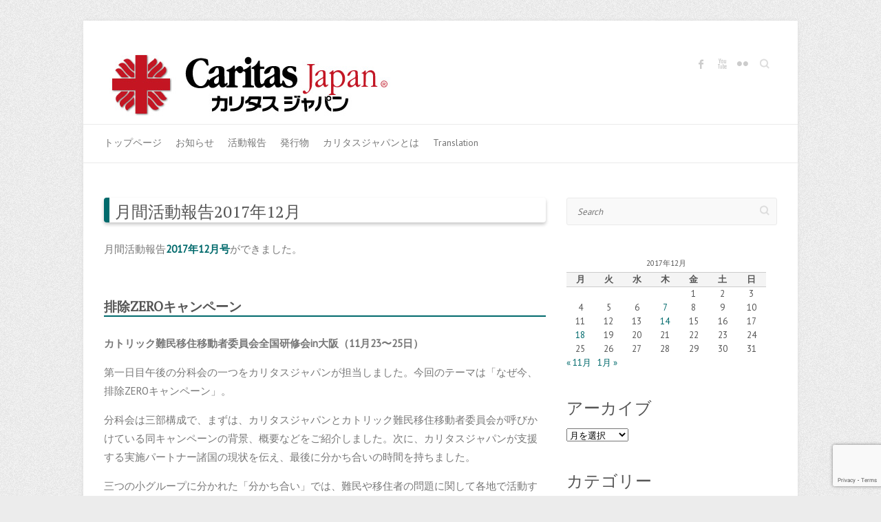

--- FILE ---
content_type: text/html; charset=UTF-8
request_url: https://www.caritas.jp/2017/12/07/1952/
body_size: 60950
content:

<!DOCTYPE html>
<html lang="ja">
<head>

		<meta charset="UTF-8" />
	<meta name="viewport" content="width=device-width, initial-scale=1, maximum-scale=1">
	<link rel="profile" href="http://gmpg.org/xfn/11" />
	<link rel="pingback" href="https://www.caritas.jp/xmlrpc.php" />	
<title>月間活動報告2017年12月 &#8211; Caritas Japan</title>
<meta name='robots' content='max-image-preview:large' />
<link rel='dns-prefetch' href='//fonts.googleapis.com' />
<link rel="alternate" type="application/rss+xml" title="Caritas Japan &raquo; フィード" href="https://www.caritas.jp/feed/" />
<link rel="alternate" type="application/rss+xml" title="Caritas Japan &raquo; コメントフィード" href="https://www.caritas.jp/comments/feed/" />
<script type="text/javascript">
/* <![CDATA[ */
window._wpemojiSettings = {"baseUrl":"https:\/\/s.w.org\/images\/core\/emoji\/14.0.0\/72x72\/","ext":".png","svgUrl":"https:\/\/s.w.org\/images\/core\/emoji\/14.0.0\/svg\/","svgExt":".svg","source":{"concatemoji":"https:\/\/www.caritas.jp\/wp-includes\/js\/wp-emoji-release.min.js?ver=6.4.7"}};
/*! This file is auto-generated */
!function(i,n){var o,s,e;function c(e){try{var t={supportTests:e,timestamp:(new Date).valueOf()};sessionStorage.setItem(o,JSON.stringify(t))}catch(e){}}function p(e,t,n){e.clearRect(0,0,e.canvas.width,e.canvas.height),e.fillText(t,0,0);var t=new Uint32Array(e.getImageData(0,0,e.canvas.width,e.canvas.height).data),r=(e.clearRect(0,0,e.canvas.width,e.canvas.height),e.fillText(n,0,0),new Uint32Array(e.getImageData(0,0,e.canvas.width,e.canvas.height).data));return t.every(function(e,t){return e===r[t]})}function u(e,t,n){switch(t){case"flag":return n(e,"\ud83c\udff3\ufe0f\u200d\u26a7\ufe0f","\ud83c\udff3\ufe0f\u200b\u26a7\ufe0f")?!1:!n(e,"\ud83c\uddfa\ud83c\uddf3","\ud83c\uddfa\u200b\ud83c\uddf3")&&!n(e,"\ud83c\udff4\udb40\udc67\udb40\udc62\udb40\udc65\udb40\udc6e\udb40\udc67\udb40\udc7f","\ud83c\udff4\u200b\udb40\udc67\u200b\udb40\udc62\u200b\udb40\udc65\u200b\udb40\udc6e\u200b\udb40\udc67\u200b\udb40\udc7f");case"emoji":return!n(e,"\ud83e\udef1\ud83c\udffb\u200d\ud83e\udef2\ud83c\udfff","\ud83e\udef1\ud83c\udffb\u200b\ud83e\udef2\ud83c\udfff")}return!1}function f(e,t,n){var r="undefined"!=typeof WorkerGlobalScope&&self instanceof WorkerGlobalScope?new OffscreenCanvas(300,150):i.createElement("canvas"),a=r.getContext("2d",{willReadFrequently:!0}),o=(a.textBaseline="top",a.font="600 32px Arial",{});return e.forEach(function(e){o[e]=t(a,e,n)}),o}function t(e){var t=i.createElement("script");t.src=e,t.defer=!0,i.head.appendChild(t)}"undefined"!=typeof Promise&&(o="wpEmojiSettingsSupports",s=["flag","emoji"],n.supports={everything:!0,everythingExceptFlag:!0},e=new Promise(function(e){i.addEventListener("DOMContentLoaded",e,{once:!0})}),new Promise(function(t){var n=function(){try{var e=JSON.parse(sessionStorage.getItem(o));if("object"==typeof e&&"number"==typeof e.timestamp&&(new Date).valueOf()<e.timestamp+604800&&"object"==typeof e.supportTests)return e.supportTests}catch(e){}return null}();if(!n){if("undefined"!=typeof Worker&&"undefined"!=typeof OffscreenCanvas&&"undefined"!=typeof URL&&URL.createObjectURL&&"undefined"!=typeof Blob)try{var e="postMessage("+f.toString()+"("+[JSON.stringify(s),u.toString(),p.toString()].join(",")+"));",r=new Blob([e],{type:"text/javascript"}),a=new Worker(URL.createObjectURL(r),{name:"wpTestEmojiSupports"});return void(a.onmessage=function(e){c(n=e.data),a.terminate(),t(n)})}catch(e){}c(n=f(s,u,p))}t(n)}).then(function(e){for(var t in e)n.supports[t]=e[t],n.supports.everything=n.supports.everything&&n.supports[t],"flag"!==t&&(n.supports.everythingExceptFlag=n.supports.everythingExceptFlag&&n.supports[t]);n.supports.everythingExceptFlag=n.supports.everythingExceptFlag&&!n.supports.flag,n.DOMReady=!1,n.readyCallback=function(){n.DOMReady=!0}}).then(function(){return e}).then(function(){var e;n.supports.everything||(n.readyCallback(),(e=n.source||{}).concatemoji?t(e.concatemoji):e.wpemoji&&e.twemoji&&(t(e.twemoji),t(e.wpemoji)))}))}((window,document),window._wpemojiSettings);
/* ]]> */
</script>
<style id='wp-emoji-styles-inline-css' type='text/css'>

	img.wp-smiley, img.emoji {
		display: inline !important;
		border: none !important;
		box-shadow: none !important;
		height: 1em !important;
		width: 1em !important;
		margin: 0 0.07em !important;
		vertical-align: -0.1em !important;
		background: none !important;
		padding: 0 !important;
	}
</style>
<link rel='stylesheet' id='wp-block-library-css' href='https://www.caritas.jp/wp-includes/css/dist/block-library/style.min.css?ver=6.4.7' type='text/css' media='all' />
<style id='classic-theme-styles-inline-css' type='text/css'>
/*! This file is auto-generated */
.wp-block-button__link{color:#fff;background-color:#32373c;border-radius:9999px;box-shadow:none;text-decoration:none;padding:calc(.667em + 2px) calc(1.333em + 2px);font-size:1.125em}.wp-block-file__button{background:#32373c;color:#fff;text-decoration:none}
</style>
<style id='global-styles-inline-css' type='text/css'>
body{--wp--preset--color--black: #000000;--wp--preset--color--cyan-bluish-gray: #abb8c3;--wp--preset--color--white: #ffffff;--wp--preset--color--pale-pink: #f78da7;--wp--preset--color--vivid-red: #cf2e2e;--wp--preset--color--luminous-vivid-orange: #ff6900;--wp--preset--color--luminous-vivid-amber: #fcb900;--wp--preset--color--light-green-cyan: #7bdcb5;--wp--preset--color--vivid-green-cyan: #00d084;--wp--preset--color--pale-cyan-blue: #8ed1fc;--wp--preset--color--vivid-cyan-blue: #0693e3;--wp--preset--color--vivid-purple: #9b51e0;--wp--preset--gradient--vivid-cyan-blue-to-vivid-purple: linear-gradient(135deg,rgba(6,147,227,1) 0%,rgb(155,81,224) 100%);--wp--preset--gradient--light-green-cyan-to-vivid-green-cyan: linear-gradient(135deg,rgb(122,220,180) 0%,rgb(0,208,130) 100%);--wp--preset--gradient--luminous-vivid-amber-to-luminous-vivid-orange: linear-gradient(135deg,rgba(252,185,0,1) 0%,rgba(255,105,0,1) 100%);--wp--preset--gradient--luminous-vivid-orange-to-vivid-red: linear-gradient(135deg,rgba(255,105,0,1) 0%,rgb(207,46,46) 100%);--wp--preset--gradient--very-light-gray-to-cyan-bluish-gray: linear-gradient(135deg,rgb(238,238,238) 0%,rgb(169,184,195) 100%);--wp--preset--gradient--cool-to-warm-spectrum: linear-gradient(135deg,rgb(74,234,220) 0%,rgb(151,120,209) 20%,rgb(207,42,186) 40%,rgb(238,44,130) 60%,rgb(251,105,98) 80%,rgb(254,248,76) 100%);--wp--preset--gradient--blush-light-purple: linear-gradient(135deg,rgb(255,206,236) 0%,rgb(152,150,240) 100%);--wp--preset--gradient--blush-bordeaux: linear-gradient(135deg,rgb(254,205,165) 0%,rgb(254,45,45) 50%,rgb(107,0,62) 100%);--wp--preset--gradient--luminous-dusk: linear-gradient(135deg,rgb(255,203,112) 0%,rgb(199,81,192) 50%,rgb(65,88,208) 100%);--wp--preset--gradient--pale-ocean: linear-gradient(135deg,rgb(255,245,203) 0%,rgb(182,227,212) 50%,rgb(51,167,181) 100%);--wp--preset--gradient--electric-grass: linear-gradient(135deg,rgb(202,248,128) 0%,rgb(113,206,126) 100%);--wp--preset--gradient--midnight: linear-gradient(135deg,rgb(2,3,129) 0%,rgb(40,116,252) 100%);--wp--preset--font-size--small: 13px;--wp--preset--font-size--medium: 20px;--wp--preset--font-size--large: 36px;--wp--preset--font-size--x-large: 42px;--wp--preset--spacing--20: 0.44rem;--wp--preset--spacing--30: 0.67rem;--wp--preset--spacing--40: 1rem;--wp--preset--spacing--50: 1.5rem;--wp--preset--spacing--60: 2.25rem;--wp--preset--spacing--70: 3.38rem;--wp--preset--spacing--80: 5.06rem;--wp--preset--shadow--natural: 6px 6px 9px rgba(0, 0, 0, 0.2);--wp--preset--shadow--deep: 12px 12px 50px rgba(0, 0, 0, 0.4);--wp--preset--shadow--sharp: 6px 6px 0px rgba(0, 0, 0, 0.2);--wp--preset--shadow--outlined: 6px 6px 0px -3px rgba(255, 255, 255, 1), 6px 6px rgba(0, 0, 0, 1);--wp--preset--shadow--crisp: 6px 6px 0px rgba(0, 0, 0, 1);}:where(.is-layout-flex){gap: 0.5em;}:where(.is-layout-grid){gap: 0.5em;}body .is-layout-flow > .alignleft{float: left;margin-inline-start: 0;margin-inline-end: 2em;}body .is-layout-flow > .alignright{float: right;margin-inline-start: 2em;margin-inline-end: 0;}body .is-layout-flow > .aligncenter{margin-left: auto !important;margin-right: auto !important;}body .is-layout-constrained > .alignleft{float: left;margin-inline-start: 0;margin-inline-end: 2em;}body .is-layout-constrained > .alignright{float: right;margin-inline-start: 2em;margin-inline-end: 0;}body .is-layout-constrained > .aligncenter{margin-left: auto !important;margin-right: auto !important;}body .is-layout-constrained > :where(:not(.alignleft):not(.alignright):not(.alignfull)){max-width: var(--wp--style--global--content-size);margin-left: auto !important;margin-right: auto !important;}body .is-layout-constrained > .alignwide{max-width: var(--wp--style--global--wide-size);}body .is-layout-flex{display: flex;}body .is-layout-flex{flex-wrap: wrap;align-items: center;}body .is-layout-flex > *{margin: 0;}body .is-layout-grid{display: grid;}body .is-layout-grid > *{margin: 0;}:where(.wp-block-columns.is-layout-flex){gap: 2em;}:where(.wp-block-columns.is-layout-grid){gap: 2em;}:where(.wp-block-post-template.is-layout-flex){gap: 1.25em;}:where(.wp-block-post-template.is-layout-grid){gap: 1.25em;}.has-black-color{color: var(--wp--preset--color--black) !important;}.has-cyan-bluish-gray-color{color: var(--wp--preset--color--cyan-bluish-gray) !important;}.has-white-color{color: var(--wp--preset--color--white) !important;}.has-pale-pink-color{color: var(--wp--preset--color--pale-pink) !important;}.has-vivid-red-color{color: var(--wp--preset--color--vivid-red) !important;}.has-luminous-vivid-orange-color{color: var(--wp--preset--color--luminous-vivid-orange) !important;}.has-luminous-vivid-amber-color{color: var(--wp--preset--color--luminous-vivid-amber) !important;}.has-light-green-cyan-color{color: var(--wp--preset--color--light-green-cyan) !important;}.has-vivid-green-cyan-color{color: var(--wp--preset--color--vivid-green-cyan) !important;}.has-pale-cyan-blue-color{color: var(--wp--preset--color--pale-cyan-blue) !important;}.has-vivid-cyan-blue-color{color: var(--wp--preset--color--vivid-cyan-blue) !important;}.has-vivid-purple-color{color: var(--wp--preset--color--vivid-purple) !important;}.has-black-background-color{background-color: var(--wp--preset--color--black) !important;}.has-cyan-bluish-gray-background-color{background-color: var(--wp--preset--color--cyan-bluish-gray) !important;}.has-white-background-color{background-color: var(--wp--preset--color--white) !important;}.has-pale-pink-background-color{background-color: var(--wp--preset--color--pale-pink) !important;}.has-vivid-red-background-color{background-color: var(--wp--preset--color--vivid-red) !important;}.has-luminous-vivid-orange-background-color{background-color: var(--wp--preset--color--luminous-vivid-orange) !important;}.has-luminous-vivid-amber-background-color{background-color: var(--wp--preset--color--luminous-vivid-amber) !important;}.has-light-green-cyan-background-color{background-color: var(--wp--preset--color--light-green-cyan) !important;}.has-vivid-green-cyan-background-color{background-color: var(--wp--preset--color--vivid-green-cyan) !important;}.has-pale-cyan-blue-background-color{background-color: var(--wp--preset--color--pale-cyan-blue) !important;}.has-vivid-cyan-blue-background-color{background-color: var(--wp--preset--color--vivid-cyan-blue) !important;}.has-vivid-purple-background-color{background-color: var(--wp--preset--color--vivid-purple) !important;}.has-black-border-color{border-color: var(--wp--preset--color--black) !important;}.has-cyan-bluish-gray-border-color{border-color: var(--wp--preset--color--cyan-bluish-gray) !important;}.has-white-border-color{border-color: var(--wp--preset--color--white) !important;}.has-pale-pink-border-color{border-color: var(--wp--preset--color--pale-pink) !important;}.has-vivid-red-border-color{border-color: var(--wp--preset--color--vivid-red) !important;}.has-luminous-vivid-orange-border-color{border-color: var(--wp--preset--color--luminous-vivid-orange) !important;}.has-luminous-vivid-amber-border-color{border-color: var(--wp--preset--color--luminous-vivid-amber) !important;}.has-light-green-cyan-border-color{border-color: var(--wp--preset--color--light-green-cyan) !important;}.has-vivid-green-cyan-border-color{border-color: var(--wp--preset--color--vivid-green-cyan) !important;}.has-pale-cyan-blue-border-color{border-color: var(--wp--preset--color--pale-cyan-blue) !important;}.has-vivid-cyan-blue-border-color{border-color: var(--wp--preset--color--vivid-cyan-blue) !important;}.has-vivid-purple-border-color{border-color: var(--wp--preset--color--vivid-purple) !important;}.has-vivid-cyan-blue-to-vivid-purple-gradient-background{background: var(--wp--preset--gradient--vivid-cyan-blue-to-vivid-purple) !important;}.has-light-green-cyan-to-vivid-green-cyan-gradient-background{background: var(--wp--preset--gradient--light-green-cyan-to-vivid-green-cyan) !important;}.has-luminous-vivid-amber-to-luminous-vivid-orange-gradient-background{background: var(--wp--preset--gradient--luminous-vivid-amber-to-luminous-vivid-orange) !important;}.has-luminous-vivid-orange-to-vivid-red-gradient-background{background: var(--wp--preset--gradient--luminous-vivid-orange-to-vivid-red) !important;}.has-very-light-gray-to-cyan-bluish-gray-gradient-background{background: var(--wp--preset--gradient--very-light-gray-to-cyan-bluish-gray) !important;}.has-cool-to-warm-spectrum-gradient-background{background: var(--wp--preset--gradient--cool-to-warm-spectrum) !important;}.has-blush-light-purple-gradient-background{background: var(--wp--preset--gradient--blush-light-purple) !important;}.has-blush-bordeaux-gradient-background{background: var(--wp--preset--gradient--blush-bordeaux) !important;}.has-luminous-dusk-gradient-background{background: var(--wp--preset--gradient--luminous-dusk) !important;}.has-pale-ocean-gradient-background{background: var(--wp--preset--gradient--pale-ocean) !important;}.has-electric-grass-gradient-background{background: var(--wp--preset--gradient--electric-grass) !important;}.has-midnight-gradient-background{background: var(--wp--preset--gradient--midnight) !important;}.has-small-font-size{font-size: var(--wp--preset--font-size--small) !important;}.has-medium-font-size{font-size: var(--wp--preset--font-size--medium) !important;}.has-large-font-size{font-size: var(--wp--preset--font-size--large) !important;}.has-x-large-font-size{font-size: var(--wp--preset--font-size--x-large) !important;}
.wp-block-navigation a:where(:not(.wp-element-button)){color: inherit;}
:where(.wp-block-post-template.is-layout-flex){gap: 1.25em;}:where(.wp-block-post-template.is-layout-grid){gap: 1.25em;}
:where(.wp-block-columns.is-layout-flex){gap: 2em;}:where(.wp-block-columns.is-layout-grid){gap: 2em;}
.wp-block-pullquote{font-size: 1.5em;line-height: 1.6;}
</style>
<link rel='stylesheet' id='contact-form-7-css' href='https://www.caritas.jp/wp-content/plugins/contact-form-7/includes/css/styles.css?ver=5.9.5' type='text/css' media='all' />
<link rel='stylesheet' id='attitude_style-css' href='https://www.caritas.jp/wp-content/themes/attitude-pro/style.css?ver=6.4.7' type='text/css' media='all' />
<link rel='stylesheet' id='attitude_google_font-css' href='//fonts.googleapis.com/css?family=PT+Serif%7CPT+Sans&#038;ver=6.4.7' type='text/css' media='all' />
<link rel='stylesheet' id='jquery_fancybox_style-css' href='https://www.caritas.jp/wp-content/themes/attitude-pro/library/css/jquery.fancybox-1.3.4.css?ver=6.4.7' type='text/css' media='all' />
<script type="text/javascript" src="https://www.caritas.jp/wp-includes/js/jquery/jquery.min.js?ver=3.7.1" id="jquery-core-js"></script>
<script type="text/javascript" src="https://www.caritas.jp/wp-includes/js/jquery/jquery-migrate.min.js?ver=3.4.1" id="jquery-migrate-js"></script>
<script type="text/javascript" src="https://www.caritas.jp/wp-content/themes/attitude-pro/library/js/tinynav.js?ver=6.4.7" id="tinynav-js"></script>
<script type="text/javascript" src="https://www.caritas.jp/wp-content/themes/attitude-pro/library/js/backtotop.js?ver=6.4.7" id="backtotop-js"></script>
<script type="text/javascript" src="https://www.caritas.jp/wp-content/themes/attitude-pro/library/js/jquery.quicksand.js?ver=6.4.7" id="quicksand-js"></script>
<script type="text/javascript" src="https://www.caritas.jp/wp-content/themes/attitude-pro/library/js/jquery.easing.1.3.js?ver=6.4.7" id="easing-js"></script>
<link rel="https://api.w.org/" href="https://www.caritas.jp/wp-json/" /><link rel="alternate" type="application/json" href="https://www.caritas.jp/wp-json/wp/v2/posts/1952" /><link rel="EditURI" type="application/rsd+xml" title="RSD" href="https://www.caritas.jp/xmlrpc.php?rsd" />
<link rel="canonical" href="https://www.caritas.jp/2017/12/07/1952/" />
<link rel='shortlink' href='https://www.caritas.jp/?p=1952' />
<link rel="alternate" type="application/json+oembed" href="https://www.caritas.jp/wp-json/oembed/1.0/embed?url=https%3A%2F%2Fwww.caritas.jp%2F2017%2F12%2F07%2F1952%2F" />
<link rel="alternate" type="text/xml+oembed" href="https://www.caritas.jp/wp-json/oembed/1.0/embed?url=https%3A%2F%2Fwww.caritas.jp%2F2017%2F12%2F07%2F1952%2F&#038;format=xml" />
	<style type="text/css">
		/* Font Family */
									/* All Headings/Titles */
			h1, h2, h3, h4, h5, h6,
			#site-title,
			#site-description,
			.featured-text .featured-title,
			.slogan-wrap,
			.entry-title, 
			.custom-gallery-title {
				font-family: "PT Serif";
			}
				/* Font Size */
																																										/* Featured Title, Slogan and Promotional Bar */
				.featured-text .featured-title,
				#controllers a:hover,
				#controllers a.active
				{
					background: #006a6c;
					opacity:0.9;
					-moz-opacity: 0.9;
					filter:alpha(opacity=90);
				}
				#controllers a:hover,
				#controllers a.active {
					color: #006a6c;
				}
				.slogan-wrap, 
				.widget_promotional_bar .promotional_bar_content { 
					background-color: #006a6c;
				}
				.slogan-wrap .view-work,
				.widget_promotional_bar .call-to-action {
					background: #ffffff;
					opacity:0.9;
					-moz-opacity: 0.9;
					filter:alpha(opacity=90);
				}
				.slogan-wrap .view-work:hover,
				.widget_promotional_bar .call-to-action:hover {
					opacity:10;
					-moz-opacity:10;
					filter:alpha(opacity=100);
					background: #ffffff;
				}
										/* Buttons, Custom Tag Cloud and Paginations */
				input[type="reset"],
				input[type="button"],
				input[type="submit"],
				input[type="reset"]:hover,
				input[type="button"]:hover,
				input[type="submit"]:hover,
				a.readmore,
				a.readmore:hover,
				.widget_custom-tagcloud a:hover,
				#wp_page_numbers ul li a:hover,
				#wp_page_numbers ul li.active_page a,
				.wp-pagenavi .current,
				.wp-pagenavi a:hover,
				ul.default-wp-page li a:hover,
				.pagination span,
				#bbpress-forums button {
					background: #006a6c;
					border-color: rgba(0, 0, 0, 0.2);
				}
										/* links */
				a,
				#site-title a span,
				#site-title a:hover,
				#site-title a:focus,
				#site-title a:active,
				#access a:hover,
				#access ul li.current-menu-item a, 
				#access ul li.current_page_ancestor a,
				#access ul li.current-menu-ancestor a,
				#access ul li.current_page_item a,
				#access ul li:hover > a,
				#access ul li ul li a:hover,
				#access ul li ul li:hover > a,
				#access ul li.current-menu-item ul li a:hover,
				#content ul a:hover,
				#content ol a:hover,
				#content .gal-filter li.active a,
				.entry-title a:hover,
				.entry-title a:focus,
				.entry-title a:active,
				.entry-meta a:hover,
				.tags a:hover,
				.custom-gallery-title a:hover,
				.widget ul li a:hover,
				.widget-title a:hover,
				.widget_tag_cloud a:hover,
				#site-generator .copyright a:hover {
					color: #006a6c;
				}
				#access ul li ul,
				blockquote {
					border-color: #006a6c;
				}
																															</style>
<!-- Caritas Japan Custom CSS Styles -->
<style type="text/css" media="screen">
.entry-content {
    font-size: 15px;
    line-height: 180%;
}
#content h1, #content h2, #content h3, #content h4, #content h5, #content h6 {
    padding-bottom: 1px;
	margin-bottom: 25px;
}
.entry-title {
	padding: 5px 8px 0px 8px;
	margin: 0px;
	color: #555;
	border-left: solid 8px #006a6c;
	box-shadow: 0 3px 5px rgba(0, 0, 0, 0.22);
	border-radius: 4px;
}
#site-generator {
	padding: 0px 0px;
}
.history dt	{
	float: left;
}
.history dd	{
	padding-left: 5em;
}
.policy dt {
	font-weight: normal; 
}
.policy dd{
	padding-left: 2em;
}
h6	{
	font-weight: bold;
	border-bottom: solid 2px #006a6c;
}
.entry-content a img {
	border:1px solid #dddddd;
}
.post-featured-image img{
	border:1px solid #dddddd;
}
.entry-content table {
	border-bottom: 0px;
}
.balloon{
	width:80%;
	margin:10px;
  padding:20px;
  background-color:#ffffff;
  border-radius:30px;
	border: double 3px #ff9900;
}
#content ul a, #content ol a {
    color: #006a6c;
}
</style>

</head>

<body class="post-template-default single single-post postid-1952 single-format-standard ">
	
	<div class="wrapper">
				<header id="branding" >
				
	<div class="container clearfix">
		<div class="hgroup-wrap clearfix">
								<div class="hgroup-right">
						
			<div class="social-profiles clearfix">
				<ul><li class="facebook"><a href="https://ja-jp.facebook.com/caritasjapan/" title="Caritas Japan on Facebook" target="_blank">Caritas Japan Facebook</a></li><li class="you-tube"><a href="https://www.youtube.com/channel/UCMuNGZqDHyw-2LdU3FMb-gA" title="Caritas Japan on Youtube" target="_blank">Caritas Japan Youtube</a></li><li class="flickr"><a href="https://www.flickr.com/photos/187232296@N08/albums" title="Caritas Japan on Flickr" target="_blank">Caritas Japan Flickr</a></li>
			</ul>
			</div><!-- .social-profiles -->							<form action="https://www.caritas.jp/" class="searchform clearfix" method="get">
		<label class="assistive-text" for="s">Search</label>
		<input type="text" placeholder="Search" class="s field" name="s">
	</form><!-- .searchform -->
						


					</div><!-- .hgroup-right -->	
							<div id="site-logo" class="clearfix">
																			<h2 id="site-title"> 
								<a href="https://www.caritas.jp/" title="Caritas Japan" rel="home">
									<img src="https://www.caritas.jp/wp-content/uploads/2017/07/caritas2.jpg" alt="Caritas Japan">
								</a>
							</h2>
												
				</div><!-- #site-logo -->
			
		</div><!-- .hgroup-wrap -->
	</div><!-- .container -->	
		
	<nav id="access" class="clearfix">
					<div class="container clearfix"><ul class="root"><li id="menu-item-504" class="menu-item menu-item-type-post_type menu-item-object-page menu-item-home menu-item-504"><a href="https://www.caritas.jp/">トップページ</a></li>
<li id="menu-item-506" class="menu-item menu-item-type-taxonomy menu-item-object-category menu-item-has-children menu-item-506"><a href="https://www.caritas.jp/category/news/">お知らせ</a>
<ul class="sub-menu">
	<li id="menu-item-508" class="menu-item menu-item-type-taxonomy menu-item-object-category menu-item-has-children menu-item-508"><a href="https://www.caritas.jp/category/news/aid/">援助活動に関するお知らせ</a>
	<ul class="sub-menu">
		<li id="menu-item-812" class="menu-item menu-item-type-taxonomy menu-item-object-category menu-item-812"><a href="https://www.caritas.jp/category/news/aid/donation/">募金</a></li>
		<li id="menu-item-1329" class="menu-item menu-item-type-taxonomy menu-item-object-category menu-item-1329"><a href="https://www.caritas.jp/category/news/aid/monitoring-report/">視察報告</a></li>
		<li id="menu-item-510" class="menu-item menu-item-type-taxonomy menu-item-object-category menu-item-has-children menu-item-510"><a href="https://www.caritas.jp/category/news/aid/emergency/">緊急災害</a>
		<ul class="sub-menu">
			<li id="menu-item-7004" class="menu-item menu-item-type-taxonomy menu-item-object-category menu-item-7004"><a href="https://www.caritas.jp/category/news/aid/emergency/2401-noto/">能登半島地震</a></li>
			<li id="menu-item-3755" class="menu-item menu-item-type-taxonomy menu-item-object-category menu-item-3755"><a href="https://www.caritas.jp/category/news/aid/emergency/2004-covid/">新型コロナ緊急募金</a></li>
			<li id="menu-item-644" class="menu-item menu-item-type-taxonomy menu-item-object-category menu-item-644"><a href="https://www.caritas.jp/category/news/aid/emergency/1103-higashinihon/">東日本大震災</a></li>
			<li id="menu-item-3095" class="menu-item menu-item-type-taxonomy menu-item-object-category menu-item-3095"><a href="https://www.caritas.jp/category/news/aid/emergency/1910-typhoon/">台風19号</a></li>
		</ul>
</li>
		<li id="menu-item-3024" class="menu-item menu-item-type-custom menu-item-object-custom menu-item-3024"><a href="https://www.caritas.jp/2019/08/21/3022/">災害対応マニュアル</a></li>
	</ul>
</li>
	<li id="menu-item-509" class="menu-item menu-item-type-taxonomy menu-item-object-category menu-item-509"><a href="https://www.caritas.jp/category/news/social/">啓発活動に関するお知らせ</a></li>
	<li id="menu-item-507" class="menu-item menu-item-type-taxonomy menu-item-object-category menu-item-has-children menu-item-507"><a href="https://www.caritas.jp/category/news/secretariat/">事務局からのお知らせ</a>
	<ul class="sub-menu">
		<li id="menu-item-819" class="menu-item menu-item-type-taxonomy menu-item-object-category menu-item-819"><a href="https://www.caritas.jp/category/news/secretariat/lent/">四旬節</a></li>
		<li id="menu-item-814" class="menu-item menu-item-type-taxonomy menu-item-object-category menu-item-814"><a href="https://www.caritas.jp/category/news/secretariat/schedule/">行事</a></li>
	</ul>
</li>
	<li id="menu-item-1325" class="menu-item menu-item-type-taxonomy menu-item-object-category menu-item-has-children menu-item-1325"><a href="https://www.caritas.jp/category/news/campaign/">キャンペーン</a>
	<ul class="sub-menu">
		<li id="menu-item-8200" class="menu-item menu-item-type-taxonomy menu-item-object-category menu-item-8200"><a href="https://www.caritas.jp/category/news/campaign/turn-debt-into-hope%e3%82%ad%e3%83%a3%e3%83%b3%e3%83%9a%e3%83%bc%e3%83%b3/">債務を希望に変えようキャンペーン</a></li>
		<li id="menu-item-5432" class="menu-item menu-item-type-taxonomy menu-item-object-category menu-item-5432"><a href="https://www.caritas.jp/category/news/campaign/togetherwe/">TOGETHER WEキャンペーン</a></li>
		<li id="menu-item-902" class="menu-item menu-item-type-taxonomy menu-item-object-category menu-item-902"><a href="https://www.caritas.jp/category/news/campaign/sharethejourney/">排除ZEROキャンペーン</a></li>
	</ul>
</li>
</ul>
</li>
<li id="menu-item-511" class="menu-item menu-item-type-taxonomy menu-item-object-category current-post-ancestor current-menu-parent current-post-parent menu-item-has-children menu-item-511"><a href="https://www.caritas.jp/category/report/">活動報告</a>
<ul class="sub-menu">
	<li id="menu-item-512" class="menu-item menu-item-type-taxonomy menu-item-object-category menu-item-512"><a href="https://www.caritas.jp/category/report/annual/">年間活動報告</a></li>
	<li id="menu-item-513" class="menu-item menu-item-type-taxonomy menu-item-object-category current-post-ancestor current-menu-parent current-post-parent menu-item-513"><a href="https://www.caritas.jp/category/report/monthly/">月間活動報告</a></li>
</ul>
</li>
<li id="menu-item-514" class="menu-item menu-item-type-taxonomy menu-item-object-category menu-item-has-children menu-item-514"><a href="https://www.caritas.jp/category/publication/">発行物</a>
<ul class="sub-menu">
	<li id="menu-item-695" class="menu-item menu-item-type-taxonomy menu-item-object-category menu-item-695"><a href="https://www.caritas.jp/category/publication/we-are-caritas/">We are Caritas</a></li>
	<li id="menu-item-561" class="menu-item menu-item-type-taxonomy menu-item-object-category menu-item-561"><a href="https://www.caritas.jp/category/publication/publication-others/">その他の発行物</a></li>
	<li id="menu-item-8211" class="menu-item menu-item-type-taxonomy menu-item-object-category menu-item-8211"><a href="https://www.caritas.jp/category/publication/booklet/">小冊子</a></li>
</ul>
</li>
<li id="menu-item-493" class="menu-item menu-item-type-post_type menu-item-object-page menu-item-has-children menu-item-493"><a href="https://www.caritas.jp/about/">カリタスジャパンとは</a>
<ul class="sub-menu">
	<li id="menu-item-492" class="menu-item menu-item-type-post_type menu-item-object-page menu-item-492"><a href="https://www.caritas.jp/history/">成り立ちと歴史</a></li>
	<li id="menu-item-491" class="menu-item menu-item-type-post_type menu-item-object-page menu-item-491"><a href="https://www.caritas.jp/lent/">四旬節愛の献金</a></li>
	<li id="menu-item-497" class="menu-item menu-item-type-post_type menu-item-object-page menu-item-497"><a href="https://www.caritas.jp/aid/">援助活動</a></li>
	<li id="menu-item-1322" class="menu-item menu-item-type-post_type menu-item-object-page menu-item-1322"><a href="https://www.caritas.jp/social/">啓発活動</a></li>
</ul>
</li>
<li id="menu-item-1068" class="menu-item menu-item-type-post_type menu-item-object-page menu-item-1068"><a href="https://www.caritas.jp/site-translation/">Translation</a></li>
<li class="default-menu"><a href="https://www.caritas.jp" title="Navigation">Navigation</a></li></ul></div><!-- .container -->
					</nav><!-- #access --> 		
				</header>
		
				<div id="main" class="container clearfix">

<div id="container">
	

<div id="primary" class="no-margin-left">
   <div id="content">	<section id="post-1952" class="post-1952 post type-post status-publish format-standard hentry category-monthly category-report">
		<article>

			
			<header class="entry-header">
    			<h1 class="entry-title">
    				<a href="https://www.caritas.jp/2017/12/07/1952/" title="月間活動報告2017年12月">月間活動報告2017年12月</a>
    			</h1><!-- .entry-title -->
  			</header>

  			
  			
  			<div class="entry-content clearfix">
    			<p>月間活動報告<a href="https://www.caritas.jp/wp-content/uploads/2017/12/mr201712.pdf"><strong>2017年12月号</strong></a>ができました。</p>
<p>&nbsp;</p>
<h6>排除ZEROキャンペーン</h6>
<p><strong>カトリック難民移住移動者委員会全国研修会</strong><strong>in</strong><strong>大阪（</strong><strong>11</strong><strong>月</strong><strong>23</strong><strong>〜</strong><strong>25</strong><strong>日）</strong></p>
<p>第一日目午後の分科会の一つをカリタスジャパンが担当しました。今回のテーマは「なぜ今、排除ZEROキャンペーン」。</p>
<p>分科会は三部構成で、まずは、カリタスジャパンとカトリック難民移住移動者委員会が呼びかけている同キャンペーンの背景、概要などをご紹介しました。次に、カリタスジャパンが支援する実施パートナー諸国の現状を伝え、最後に分かち合いの時間を持ちました。</p>
<p>三つの小グループに分かれた「分かち合い」では、難民や移住者の問題に関して各地で活動する方々から「国内現場の現状」を聴くことができ、カリタスジャパンにとっても貴重な機会となりました。また、ここでの出会いを今後それぞれの現場に活かしていけたらと願っています。</p>
<p>&nbsp;</p>
<h6>啓発部会より</h6>
<p>11月11日（土）、YMCA青少年センター（水道橋・東京）にて、セミナー「排除のない多様性社会をめざして」を実施し、約80名が参加しました。今回は、シグニスジャパンとの共催で、シグニスアジア会議日程の中で映画上映と荘保共子さんの講演会が行いました。「子どもの権利と貧困」をテーマに、セミナーを行いました。</p>
<p>&nbsp;</p>
<h6>各地の取り組み</h6>
<p><strong>麻布教会バザー（</strong><strong>11</strong><strong>月</strong><strong>26</strong><strong>日）</strong></p>
<p>「国を追われた人々もあなたたちの家族です」をテーマにしたバザーに出店しました。排除ZEROキャンペーンの動画を映し出し、内容を紹介するなど、多くの方にキャンペーンを知っていただく機会となりました。</p>
<p>&nbsp;</p>
<h6>援助金交付先一覧（2017年11月1〜30日）</h6>
<pre>国際カリタス緊急支援要請</pre>
<ol>
<li><strong>セネガル：食糧支援と住民のレジリエンス強化</strong><strong>支援（</strong><strong>EA26/17</strong><strong>・</strong><strong>CJ 042-17</strong><strong>）</strong></li>
</ol>
<p><strong>援助団体：カリタスセネガル　　　</strong><strong>¥1,318,400</strong></p>
<p>セネガルでは昨年から今年にかけての農作物の不作で、人口の少なくとも20％が食糧不足と深刻な栄養不良に陥っています。現地カリタスは、政府および他の支援団体と共同で、緊急の生活費支援、そして農業、養鶏の支援を行います。</p>
<ol start="2">
<li><strong>アンティル諸島：ハリケーン「イルマ」「マリア」緊急支援（</strong><strong>EA35/17</strong><strong>・</strong><strong>CJ 053-17</strong><strong>）</strong></li>
</ol>
<p><strong>援助団体：カリタスアンティル諸島　　　</strong><strong>¥1,122,400</strong></p>
<p>9月にカリブ海に発生したハリケーン「イルマ」と「マリア」は、最高レベルの勢力カテゴリー5で東部の島々に甚大な被害をもたらしました。現地カリタスは、緊急の生活費、シェルター、飲料水など支援を行います。</p>
<pre>海外援助</pre>
<ol>
<li><strong>ウクライナ：紛争被災者支援（</strong><strong>CJ 029-17</strong><strong>）</strong></li>
</ol>
<p><strong>援助団体：カリタスウクライナ　　　</strong><strong>¥1,328,900</strong></p>
<p>紛争と長期化する社会経済的危機は、ウクライナの人々の日常生活にあらゆる側面で影響を与えています。2017年には人口の60％が貧困ライン以下の生活を強いられています（2015年には28.6％）。現地カリタスは国内避難民に対し、戸別訪問による医療、生活支援を行います。</p>
<ol start="2">
<li><strong>キルギス：コーチングセンター（</strong><strong>CJ 055-17</strong><strong>）</strong></li>
</ol>
<p><strong>援助団体：カリタスキルギス　　　　</strong><strong>¥855,641</strong></p>
<p>キルギスの大学受験は難関で、一握りの富裕層の生徒だけが進学している状況です。高校生を対象とした受験対策の補講授業を実施し、幅広い世帯の若者たちが高等教育を受けるための活動に取り組んでいます。</p>
<ol start="3">
<li><strong>キルギス：カリタス事務所改修支援（</strong><strong>CJ 056-17</strong><strong>）</strong></li>
</ol>
<p><strong>援助団体：カリタスキルギス　　　　</strong><strong>¥922,880</strong></p>
<p>これからカリタスとして組織を立ち上げていくために、他パートナーと力を合わせながら、事務所環境整備の支援を行います。</p>
<pre>国内援助</pre>
<ol>
<li><strong>福岡教区：仮設住宅などにおける生活に必要な家電・備品配布事業（</strong><strong>CJ 17-036</strong><strong>）</strong></li>
</ol>
<p><strong>　援助団体：全国災害ボランティア支援団体ネットワーク　</strong><strong>　　</strong><strong>¥1,212,100</strong></p>
<p>熊本地震仮設住宅避難者への家電・備品10月配布分の支援額です。</p>
<ol start="2">
<li><strong>横浜教区：全国カトリック手話研究会</strong><strong>DVD</strong><strong>作製事業</strong><strong>2/3</strong><strong>年目（</strong><strong>CJ 17-030</strong><strong>）</strong></li>
</ol>
<p><strong>　援助団体：日本カトリック聴覚障害者の会　　</strong><strong>¥300,000</strong></p>
<p>当該団体は、これまでカトリック用語と祈りの手話研究に取り組み、写真手話冊子を発行してきました。この度新たに手話聖歌ＤＶＤ作成を計画しており、カリタスジャパンは作成のための費用の一部を支援します。</p>
<ol start="3">
<li><strong>福岡教区：美野島司牧センター建替え（</strong><strong>CJ 17-033</strong><strong>）</strong></li>
</ol>
<p><strong>　援助団体：美野島司牧センター　　</strong><strong>¥10,000,000</strong></p>
<p>当該センターは、ホームレス支援、薬物依存症者支援、移住労働者支援などを行うカトリック団体の活動拠点です。施設は老朽化していましたが、昨年の熊本地震の影響で建替えが必要となりました。カリタスジャパンは建築資金の一部を支援します。</p>
<ol start="4">
<li><strong>東京教区：難民認定申請者支援（</strong><strong>CJ 17-034</strong><strong>）</strong></li>
</ol>
<p><strong>　援助団体：なんみんフォーラム</strong><strong>     </strong><strong>　　</strong><strong>¥2,005,000</strong></p>
<p>当該団体は、脆弱な状態にある難民認定申請者への生活支援を行っています。カリタスジャパンは、そのための今後1年間の資金を支援します。</p>
  			</div>
  			
  			<div class="entry-meta-bar clearfix">	        			
    			<div class="entry-meta">
    				<span class="by-author">By <a href="https://www.caritas.jp/author/staff/">staff</a></span> |
    				<span class="date"><a href="https://www.caritas.jp/2017/12/07/1952/" title="2:10 PM">2017年12月7日</a></span> |
    				             		<span class="category"><a href="https://www.caritas.jp/category/report/monthly/" rel="category tag">月間活動報告</a>, <a href="https://www.caritas.jp/category/report/" rel="category tag">活動報告</a></span> |
             	 
    				 		          				
    			</div><!-- .entry-meta -->
    		</div>

  						<ul class="default-wp-page clearfix">
				<li class="previous"><a href="https://www.caritas.jp/2017/11/29/1895/" rel="prev"><span class="meta-nav">&larr;</span> We are Caritas No. 11</a></li>
				<li class="next"><a href="https://www.caritas.jp/2017/12/14/1942/" rel="next">21世紀キリスト教社会福祉実践会議第11回大会 <span class="meta-nav">&rarr;</span></a></li>
			</ul>
		
<div id="comments" class="comments-area">

	
	
	
</div><!-- #comments .comments-area -->
		</article>
	</section>
</div><!-- #content --></div><!-- #primary -->


<div id="secondary">
	

<aside id="search-2" class="widget widget_search">	<form action="https://www.caritas.jp/" class="searchform clearfix" method="get">
		<label class="assistive-text" for="s">Search</label>
		<input type="text" placeholder="Search" class="s field" name="s">
	</form><!-- .searchform -->
</aside><aside id="calendar-2" class="widget widget_calendar"><div id="calendar_wrap" class="calendar_wrap"><table id="wp-calendar" class="wp-calendar-table">
	<caption>2017年12月</caption>
	<thead>
	<tr>
		<th scope="col" title="月曜日">月</th>
		<th scope="col" title="火曜日">火</th>
		<th scope="col" title="水曜日">水</th>
		<th scope="col" title="木曜日">木</th>
		<th scope="col" title="金曜日">金</th>
		<th scope="col" title="土曜日">土</th>
		<th scope="col" title="日曜日">日</th>
	</tr>
	</thead>
	<tbody>
	<tr>
		<td colspan="4" class="pad">&nbsp;</td><td>1</td><td>2</td><td>3</td>
	</tr>
	<tr>
		<td>4</td><td>5</td><td>6</td><td><a href="https://www.caritas.jp/2017/12/07/" aria-label="2017年12月7日 に投稿を公開">7</a></td><td>8</td><td>9</td><td>10</td>
	</tr>
	<tr>
		<td>11</td><td>12</td><td>13</td><td><a href="https://www.caritas.jp/2017/12/14/" aria-label="2017年12月14日 に投稿を公開">14</a></td><td>15</td><td>16</td><td>17</td>
	</tr>
	<tr>
		<td><a href="https://www.caritas.jp/2017/12/18/" aria-label="2017年12月18日 に投稿を公開">18</a></td><td>19</td><td>20</td><td>21</td><td>22</td><td>23</td><td>24</td>
	</tr>
	<tr>
		<td>25</td><td>26</td><td>27</td><td>28</td><td>29</td><td>30</td><td>31</td>
	</tr>
	</tbody>
	</table><nav aria-label="前と次の月" class="wp-calendar-nav">
		<span class="wp-calendar-nav-prev"><a href="https://www.caritas.jp/2017/11/">&laquo; 11月</a></span>
		<span class="pad">&nbsp;</span>
		<span class="wp-calendar-nav-next"><a href="https://www.caritas.jp/2018/01/">1月 &raquo;</a></span>
	</nav></div></aside><aside id="archives-2" class="widget widget_archive"><h3 class="widget-title">アーカイブ</h3>		<label class="screen-reader-text" for="archives-dropdown-2">アーカイブ</label>
		<select id="archives-dropdown-2" name="archive-dropdown">
			
			<option value="">月を選択</option>
				<option value='https://www.caritas.jp/2025/10/'> 2025年10月 </option>
	<option value='https://www.caritas.jp/2025/09/'> 2025年9月 </option>
	<option value='https://www.caritas.jp/2025/08/'> 2025年8月 </option>
	<option value='https://www.caritas.jp/2025/07/'> 2025年7月 </option>
	<option value='https://www.caritas.jp/2025/06/'> 2025年6月 </option>
	<option value='https://www.caritas.jp/2025/05/'> 2025年5月 </option>
	<option value='https://www.caritas.jp/2025/04/'> 2025年4月 </option>
	<option value='https://www.caritas.jp/2025/03/'> 2025年3月 </option>
	<option value='https://www.caritas.jp/2025/02/'> 2025年2月 </option>
	<option value='https://www.caritas.jp/2025/01/'> 2025年1月 </option>
	<option value='https://www.caritas.jp/2024/12/'> 2024年12月 </option>
	<option value='https://www.caritas.jp/2024/11/'> 2024年11月 </option>
	<option value='https://www.caritas.jp/2024/10/'> 2024年10月 </option>
	<option value='https://www.caritas.jp/2024/09/'> 2024年9月 </option>
	<option value='https://www.caritas.jp/2024/08/'> 2024年8月 </option>
	<option value='https://www.caritas.jp/2024/07/'> 2024年7月 </option>
	<option value='https://www.caritas.jp/2024/06/'> 2024年6月 </option>
	<option value='https://www.caritas.jp/2024/05/'> 2024年5月 </option>
	<option value='https://www.caritas.jp/2024/04/'> 2024年4月 </option>
	<option value='https://www.caritas.jp/2024/03/'> 2024年3月 </option>
	<option value='https://www.caritas.jp/2024/02/'> 2024年2月 </option>
	<option value='https://www.caritas.jp/2024/01/'> 2024年1月 </option>
	<option value='https://www.caritas.jp/2023/12/'> 2023年12月 </option>
	<option value='https://www.caritas.jp/2023/11/'> 2023年11月 </option>
	<option value='https://www.caritas.jp/2023/10/'> 2023年10月 </option>
	<option value='https://www.caritas.jp/2023/09/'> 2023年9月 </option>
	<option value='https://www.caritas.jp/2023/08/'> 2023年8月 </option>
	<option value='https://www.caritas.jp/2023/07/'> 2023年7月 </option>
	<option value='https://www.caritas.jp/2023/06/'> 2023年6月 </option>
	<option value='https://www.caritas.jp/2023/05/'> 2023年5月 </option>
	<option value='https://www.caritas.jp/2023/04/'> 2023年4月 </option>
	<option value='https://www.caritas.jp/2023/03/'> 2023年3月 </option>
	<option value='https://www.caritas.jp/2023/02/'> 2023年2月 </option>
	<option value='https://www.caritas.jp/2023/01/'> 2023年1月 </option>
	<option value='https://www.caritas.jp/2022/12/'> 2022年12月 </option>
	<option value='https://www.caritas.jp/2022/11/'> 2022年11月 </option>
	<option value='https://www.caritas.jp/2022/10/'> 2022年10月 </option>
	<option value='https://www.caritas.jp/2022/09/'> 2022年9月 </option>
	<option value='https://www.caritas.jp/2022/08/'> 2022年8月 </option>
	<option value='https://www.caritas.jp/2022/07/'> 2022年7月 </option>
	<option value='https://www.caritas.jp/2022/06/'> 2022年6月 </option>
	<option value='https://www.caritas.jp/2022/05/'> 2022年5月 </option>
	<option value='https://www.caritas.jp/2022/04/'> 2022年4月 </option>
	<option value='https://www.caritas.jp/2022/03/'> 2022年3月 </option>
	<option value='https://www.caritas.jp/2022/02/'> 2022年2月 </option>
	<option value='https://www.caritas.jp/2022/01/'> 2022年1月 </option>
	<option value='https://www.caritas.jp/2021/12/'> 2021年12月 </option>
	<option value='https://www.caritas.jp/2021/11/'> 2021年11月 </option>
	<option value='https://www.caritas.jp/2021/10/'> 2021年10月 </option>
	<option value='https://www.caritas.jp/2021/09/'> 2021年9月 </option>
	<option value='https://www.caritas.jp/2021/08/'> 2021年8月 </option>
	<option value='https://www.caritas.jp/2021/07/'> 2021年7月 </option>
	<option value='https://www.caritas.jp/2021/06/'> 2021年6月 </option>
	<option value='https://www.caritas.jp/2021/05/'> 2021年5月 </option>
	<option value='https://www.caritas.jp/2021/04/'> 2021年4月 </option>
	<option value='https://www.caritas.jp/2021/03/'> 2021年3月 </option>
	<option value='https://www.caritas.jp/2021/02/'> 2021年2月 </option>
	<option value='https://www.caritas.jp/2021/01/'> 2021年1月 </option>
	<option value='https://www.caritas.jp/2020/12/'> 2020年12月 </option>
	<option value='https://www.caritas.jp/2020/11/'> 2020年11月 </option>
	<option value='https://www.caritas.jp/2020/10/'> 2020年10月 </option>
	<option value='https://www.caritas.jp/2020/09/'> 2020年9月 </option>
	<option value='https://www.caritas.jp/2020/08/'> 2020年8月 </option>
	<option value='https://www.caritas.jp/2020/07/'> 2020年7月 </option>
	<option value='https://www.caritas.jp/2020/06/'> 2020年6月 </option>
	<option value='https://www.caritas.jp/2020/05/'> 2020年5月 </option>
	<option value='https://www.caritas.jp/2020/04/'> 2020年4月 </option>
	<option value='https://www.caritas.jp/2020/03/'> 2020年3月 </option>
	<option value='https://www.caritas.jp/2020/02/'> 2020年2月 </option>
	<option value='https://www.caritas.jp/2020/01/'> 2020年1月 </option>
	<option value='https://www.caritas.jp/2019/12/'> 2019年12月 </option>
	<option value='https://www.caritas.jp/2019/11/'> 2019年11月 </option>
	<option value='https://www.caritas.jp/2019/10/'> 2019年10月 </option>
	<option value='https://www.caritas.jp/2019/09/'> 2019年9月 </option>
	<option value='https://www.caritas.jp/2019/08/'> 2019年8月 </option>
	<option value='https://www.caritas.jp/2019/07/'> 2019年7月 </option>
	<option value='https://www.caritas.jp/2019/06/'> 2019年6月 </option>
	<option value='https://www.caritas.jp/2019/05/'> 2019年5月 </option>
	<option value='https://www.caritas.jp/2019/04/'> 2019年4月 </option>
	<option value='https://www.caritas.jp/2019/03/'> 2019年3月 </option>
	<option value='https://www.caritas.jp/2019/02/'> 2019年2月 </option>
	<option value='https://www.caritas.jp/2019/01/'> 2019年1月 </option>
	<option value='https://www.caritas.jp/2018/12/'> 2018年12月 </option>
	<option value='https://www.caritas.jp/2018/11/'> 2018年11月 </option>
	<option value='https://www.caritas.jp/2018/10/'> 2018年10月 </option>
	<option value='https://www.caritas.jp/2018/09/'> 2018年9月 </option>
	<option value='https://www.caritas.jp/2018/08/'> 2018年8月 </option>
	<option value='https://www.caritas.jp/2018/07/'> 2018年7月 </option>
	<option value='https://www.caritas.jp/2018/06/'> 2018年6月 </option>
	<option value='https://www.caritas.jp/2018/05/'> 2018年5月 </option>
	<option value='https://www.caritas.jp/2018/04/'> 2018年4月 </option>
	<option value='https://www.caritas.jp/2018/03/'> 2018年3月 </option>
	<option value='https://www.caritas.jp/2018/02/'> 2018年2月 </option>
	<option value='https://www.caritas.jp/2018/01/'> 2018年1月 </option>
	<option value='https://www.caritas.jp/2017/12/'> 2017年12月 </option>
	<option value='https://www.caritas.jp/2017/11/'> 2017年11月 </option>
	<option value='https://www.caritas.jp/2017/10/'> 2017年10月 </option>
	<option value='https://www.caritas.jp/2017/09/'> 2017年9月 </option>
	<option value='https://www.caritas.jp/2017/08/'> 2017年8月 </option>
	<option value='https://www.caritas.jp/2017/07/'> 2017年7月 </option>
	<option value='https://www.caritas.jp/2017/06/'> 2017年6月 </option>
	<option value='https://www.caritas.jp/2017/05/'> 2017年5月 </option>
	<option value='https://www.caritas.jp/2017/04/'> 2017年4月 </option>
	<option value='https://www.caritas.jp/2017/03/'> 2017年3月 </option>
	<option value='https://www.caritas.jp/2017/02/'> 2017年2月 </option>
	<option value='https://www.caritas.jp/2017/01/'> 2017年1月 </option>
	<option value='https://www.caritas.jp/2016/09/'> 2016年9月 </option>
	<option value='https://www.caritas.jp/2016/04/'> 2016年4月 </option>
	<option value='https://www.caritas.jp/2016/03/'> 2016年3月 </option>
	<option value='https://www.caritas.jp/2016/02/'> 2016年2月 </option>
	<option value='https://www.caritas.jp/2011/03/'> 2011年3月 </option>
	<option value='https://www.caritas.jp/2010/01/'> 2010年1月 </option>

		</select>

			<script type="text/javascript">
/* <![CDATA[ */

(function() {
	var dropdown = document.getElementById( "archives-dropdown-2" );
	function onSelectChange() {
		if ( dropdown.options[ dropdown.selectedIndex ].value !== '' ) {
			document.location.href = this.options[ this.selectedIndex ].value;
		}
	}
	dropdown.onchange = onSelectChange;
})();

/* ]]> */
</script>
</aside><aside id="categories-2" class="widget widget_categories"><h3 class="widget-title">カテゴリー</h3>
			<ul>
					<li class="cat-item cat-item-40"><a href="https://www.caritas.jp/category/news/campaign/togetherwe/">TOGETHER WEキャンペーン</a>
</li>
	<li class="cat-item cat-item-3"><a href="https://www.caritas.jp/category/publication/we-are-caritas/">We are Caritas</a>
</li>
	<li class="cat-item cat-item-2"><a href="https://www.caritas.jp/category/news/">お知らせ</a>
</li>
	<li class="cat-item cat-item-18"><a href="https://www.caritas.jp/category/publication/publication-others/">その他の発行物</a>
</li>
	<li class="cat-item cat-item-26"><a href="https://www.caritas.jp/category/news/campaign/">キャンペーン</a>
</li>
	<li class="cat-item cat-item-36"><a href="https://www.caritas.jp/category/news/aid/donation/sudan/">スーダン支援</a>
</li>
	<li class="cat-item cat-item-29"><a href="https://www.caritas.jp/category/news/aid/emergency/1709-mexico/">メキシコ地震</a>
</li>
	<li class="cat-item cat-item-31"><a href="https://www.caritas.jp/category/news/aid/emergency/1710-rohingya/">ロヒンギャ難民</a>
</li>
	<li class="cat-item cat-item-24"><a href="https://www.caritas.jp/category/news/aid/emergency/1707-nkyushu/">九州北部豪雨災害</a>
</li>
	<li class="cat-item cat-item-5"><a href="https://www.caritas.jp/category/news/secretariat/">事務局からのお知らせ</a>
</li>
	<li class="cat-item cat-item-45"><a href="https://www.caritas.jp/category/news/campaign/turn-debt-into-hope%e3%82%ad%e3%83%a3%e3%83%b3%e3%83%9a%e3%83%bc%e3%83%b3/">債務を希望に変えようキャンペーン</a>
</li>
	<li class="cat-item cat-item-20"><a href="https://www.caritas.jp/category/news/aid/donation/">募金</a>
</li>
	<li class="cat-item cat-item-33"><a href="https://www.caritas.jp/category/news/aid/emergency/1802-taiwan/">台湾地震</a>
</li>
	<li class="cat-item cat-item-37"><a href="https://www.caritas.jp/category/news/aid/emergency/1910-typhoon/">台風19号</a>
</li>
	<li class="cat-item cat-item-7"><a href="https://www.caritas.jp/category/news/social/">啓発活動に関するお知らせ</a>
</li>
	<li class="cat-item cat-item-21"><a href="https://www.caritas.jp/category/news/secretariat/lent/">四旬節</a>
</li>
	<li class="cat-item cat-item-51"><a href="https://www.caritas.jp/category/publication/booklet/">小冊子</a>
</li>
	<li class="cat-item cat-item-9"><a href="https://www.caritas.jp/category/report/annual/">年間活動報告</a>
</li>
	<li class="cat-item cat-item-25"><a href="https://www.caritas.jp/category/news/campaign/sharethejourney/">排除ZEROキャンペーン</a>
</li>
	<li class="cat-item cat-item-6"><a href="https://www.caritas.jp/category/news/aid/">援助活動に関するお知らせ</a>
</li>
	<li class="cat-item cat-item-39"><a href="https://www.caritas.jp/category/news/aid/emergency/2004-covid/">新型コロナ緊急募金</a>
</li>
	<li class="cat-item cat-item-44"><a href="https://www.caritas.jp/category/%e6%97%a5%e5%90%91%e7%81%98%e5%9c%b0%e9%9c%87/">日向灘地震</a>
</li>
	<li class="cat-item cat-item-10"><a href="https://www.caritas.jp/category/report/monthly/">月間活動報告</a>
</li>
	<li class="cat-item cat-item-14"><a href="https://www.caritas.jp/category/news/aid/emergency/1103-higashinihon/">東日本大震災</a>
</li>
	<li class="cat-item cat-item-8"><a href="https://www.caritas.jp/category/report/">活動報告</a>
</li>
	<li class="cat-item cat-item-35"><a href="https://www.caritas.jp/category/news/aid/manual/">災害対応マニュアル</a>
</li>
	<li class="cat-item cat-item-15"><a href="https://www.caritas.jp/category/news/aid/emergency/1604-kumamoto/">熊本地震</a>
</li>
	<li class="cat-item cat-item-4"><a href="https://www.caritas.jp/category/publication/">発行物</a>
</li>
	<li class="cat-item cat-item-13"><a href="https://www.caritas.jp/category/news/aid/emergency/">緊急災害</a>
</li>
	<li class="cat-item cat-item-42"><a href="https://www.caritas.jp/category/news/aid/emergency/2401-noto/">能登半島地震</a>
</li>
	<li class="cat-item cat-item-23"><a href="https://www.caritas.jp/category/news/secretariat/schedule/">行事</a>
</li>
	<li class="cat-item cat-item-34"><a href="https://www.caritas.jp/category/news/aid/emergency/1807-westjapan/">西日本豪雨災害</a>
</li>
	<li class="cat-item cat-item-17"><a href="https://www.caritas.jp/category/news/aid/monitoring-report/">視察報告</a>
</li>
			</ul>

			</aside>
</div><!-- #secondary --></div><!-- #container -->


	   </div><!-- #main -->

	   
	   	
	   
	   <footer id="colophon" class="clearfix">
	
			

		<div class="widget-wrap">
			<div class="container">
				<div class="widget-area clearfix">
					<div class="one-third">
						
		<aside id="recent-posts-3" class="widget widget_recent_entries">
		<h3 class="widget-title">What&#8217;s New</h3>
		<ul>
											<li>
					<a href="https://www.caritas.jp/2025/10/21/8710/">能登地震災害緊急支援募金報告 　2025年10月</a>
									</li>
											<li>
					<a href="https://www.caritas.jp/2025/10/10/8684/">月間活動報告2025年10月</a>
									</li>
											<li>
					<a href="https://www.caritas.jp/2025/09/10/8628/">月間活動報告2025年9月</a>
									</li>
											<li>
					<a href="https://www.caritas.jp/2025/08/26/8179/">債務を希望に変えよう(TURN DEBT into HOPE)キャンペーン</a>
									</li>
											<li>
					<a href="https://www.caritas.jp/2025/08/20/8259/">「債務を希望に変えよう」キャンペーン　祈り</a>
									</li>
					</ul>

		</aside><aside id="text-5" class="widget widget_text"><h3 class="widget-title">Choose your language</h3>			<div class="textwidget"><div id="google_translate_element"></div>
<p><script type="text/javascript">
function googleTranslateElementInit() {
  new google.translate.TranslateElement({pageLanguage: 'ja', autoDisplay: false}, 'google_translate_element');
}
</script><script type="text/javascript" src="//translate.google.com/translate_a/element.js?cb=googleTranslateElementInit"></script></p>
</div>
		</aside>					</div><!-- .one-third -->

					<div class="one-third">
						<aside id="text-3" class="widget widget_text"><h3 class="widget-title">リンク</h3>			<div class="textwidget"><p><a href="http://www.caritas.org/" target="_blank" rel="noopener">国際カリタス（英語）</a></p>
<p><a href="https://www.cbcj.catholic.jp" target="blank" rel="noopener">カトリック中央協議会</a><br />
<a href="https://www.cj-news.org/" target="_blank" rel="noopener">カトリックジャパンニュース</a><br />
<a href="http://www.jcarm.com" target="blank" rel="noopener">難民移住移動者委員会</a><br />
<a href="http://www.jccjp.org/jccjp/home.html" target="blank" rel="noopener">正義と平和協議会</a><br />
<a href="http://www.caritas.org/" target="blank" rel="noopener"><br />
<img loading="lazy" decoding="async" class="alignnone size-full wp-image-1168" src="https://www.caritas.jp/wp-content/uploads/2017/09/caritas-inter.jpg" alt="" width="188" height="47" /></a><a href="http://w2.vatican.va/content/vatican/en.html" target="blank" rel="noopener"><br />
<img loading="lazy" decoding="async" class="alignnone size-full wp-image-1113" src="https://www.caritas.jp/wp-content/uploads/2017/09/holy_see2.jpg" alt="" width="193" height="47" /><br />
</a></p>
</div>
		</aside>					</div><!-- .one-third -->

					<div class="one-third">
						<aside id="text-4" class="widget widget_text"><h3 class="widget-title">カリタスジャパン</h3>			<div class="textwidget"><p>(宗)カトリック中央協議会 カリタスジャパン<br />
135-8585<br />
東京都江東区潮見2-10-10<br />
日本カトリック会館6F<br />
TEL：03-5632-4439　FAX：03-5632-4464<br />
<a href="https://www.caritas.jp/contact/">お問い合わせ</a><br />
<a href="https://www.caritas.jp/site_policy/">サイトポリシー</a><br />
<a href="https://www.caritas.jp/privacy_policy/">プライバシーポリシー</a></p>
</div>
		</aside>					</div><!-- .one-third -->	
				</div><!-- .widget-area -->
			</div><!-- .container -->
		</div><!-- .widget-wrap -->
		
<div id="site-generator"  class="clearfix">
				<div class="container">
			<div class="social-profiles clearfix">
				<ul><li class="facebook"><a href="https://ja-jp.facebook.com/caritasjapan/" title="Caritas Japan on Facebook" target="_blank">Caritas Japan Facebook</a></li><li class="you-tube"><a href="https://www.youtube.com/channel/UCMuNGZqDHyw-2LdU3FMb-gA" title="Caritas Japan on Youtube" target="_blank">Caritas Japan Youtube</a></li><li class="flickr"><a href="https://www.flickr.com/photos/187232296@N08/albums" title="Caritas Japan on Flickr" target="_blank">Caritas Japan Flickr</a></li>
			</ul>
			</div><!-- .social-profiles --></div><!-- .container -->
			</div><!-- #site-generator --><div class="back-to-top"><a href="#branding">Back to Top</a></div>	<div style="padding-left:20px; padding-bottom:20px">Copyright © <a href="https://www.caritas.jp">Caritas Japan</a> All Rights Reserved.</div>
		</footer>
	   
			

	</div><!-- .wrapper -->

	 

<script type="text/javascript" src="https://www.caritas.jp/wp-content/plugins/contact-form-7/includes/swv/js/index.js?ver=5.9.5" id="swv-js"></script>
<script type="text/javascript" id="contact-form-7-js-extra">
/* <![CDATA[ */
var wpcf7 = {"api":{"root":"https:\/\/www.caritas.jp\/wp-json\/","namespace":"contact-form-7\/v1"}};
/* ]]> */
</script>
<script type="text/javascript" src="https://www.caritas.jp/wp-content/plugins/contact-form-7/includes/js/index.js?ver=5.9.5" id="contact-form-7-js"></script>
<script type="text/javascript" src="https://www.caritas.jp/wp-content/themes/attitude-pro/library/js/jquery.fancybox-1.3.4.pack.js?ver=1.3.4" id="jquery_fancybox-js"></script>
<script type="text/javascript" src="https://www.caritas.jp/wp-content/themes/attitude-pro/library/js/attitude-custom-fancybox-script.js?ver=6.4.7" id="attitude_fancybox_setup-js"></script>
<script type="text/javascript" src="https://www.caritas.jp/wp-content/themes/attitude-pro/library/js/jquery.custom.js?ver=1.0" id="custom-js"></script>
<script type="text/javascript" src="https://www.google.com/recaptcha/api.js?render=6LfbWtQaAAAAAE513QrbGHqIQNm6O5xZH0xKsD1t&amp;ver=3.0" id="google-recaptcha-js"></script>
<script type="text/javascript" src="https://www.caritas.jp/wp-includes/js/dist/vendor/wp-polyfill-inert.min.js?ver=3.1.2" id="wp-polyfill-inert-js"></script>
<script type="text/javascript" src="https://www.caritas.jp/wp-includes/js/dist/vendor/regenerator-runtime.min.js?ver=0.14.0" id="regenerator-runtime-js"></script>
<script type="text/javascript" src="https://www.caritas.jp/wp-includes/js/dist/vendor/wp-polyfill.min.js?ver=3.15.0" id="wp-polyfill-js"></script>
<script type="text/javascript" id="wpcf7-recaptcha-js-extra">
/* <![CDATA[ */
var wpcf7_recaptcha = {"sitekey":"6LfbWtQaAAAAAE513QrbGHqIQNm6O5xZH0xKsD1t","actions":{"homepage":"homepage","contactform":"contactform"}};
/* ]]> */
</script>
<script type="text/javascript" src="https://www.caritas.jp/wp-content/plugins/contact-form-7/modules/recaptcha/index.js?ver=5.9.5" id="wpcf7-recaptcha-js"></script>

</body>
</html>

--- FILE ---
content_type: text/html; charset=utf-8
request_url: https://www.google.com/recaptcha/api2/anchor?ar=1&k=6LfbWtQaAAAAAE513QrbGHqIQNm6O5xZH0xKsD1t&co=aHR0cHM6Ly93d3cuY2FyaXRhcy5qcDo0NDM.&hl=en&v=cLm1zuaUXPLFw7nzKiQTH1dX&size=invisible&anchor-ms=20000&execute-ms=15000&cb=tr8gwsjnfm42
body_size: 45113
content:
<!DOCTYPE HTML><html dir="ltr" lang="en"><head><meta http-equiv="Content-Type" content="text/html; charset=UTF-8">
<meta http-equiv="X-UA-Compatible" content="IE=edge">
<title>reCAPTCHA</title>
<style type="text/css">
/* cyrillic-ext */
@font-face {
  font-family: 'Roboto';
  font-style: normal;
  font-weight: 400;
  src: url(//fonts.gstatic.com/s/roboto/v18/KFOmCnqEu92Fr1Mu72xKKTU1Kvnz.woff2) format('woff2');
  unicode-range: U+0460-052F, U+1C80-1C8A, U+20B4, U+2DE0-2DFF, U+A640-A69F, U+FE2E-FE2F;
}
/* cyrillic */
@font-face {
  font-family: 'Roboto';
  font-style: normal;
  font-weight: 400;
  src: url(//fonts.gstatic.com/s/roboto/v18/KFOmCnqEu92Fr1Mu5mxKKTU1Kvnz.woff2) format('woff2');
  unicode-range: U+0301, U+0400-045F, U+0490-0491, U+04B0-04B1, U+2116;
}
/* greek-ext */
@font-face {
  font-family: 'Roboto';
  font-style: normal;
  font-weight: 400;
  src: url(//fonts.gstatic.com/s/roboto/v18/KFOmCnqEu92Fr1Mu7mxKKTU1Kvnz.woff2) format('woff2');
  unicode-range: U+1F00-1FFF;
}
/* greek */
@font-face {
  font-family: 'Roboto';
  font-style: normal;
  font-weight: 400;
  src: url(//fonts.gstatic.com/s/roboto/v18/KFOmCnqEu92Fr1Mu4WxKKTU1Kvnz.woff2) format('woff2');
  unicode-range: U+0370-0377, U+037A-037F, U+0384-038A, U+038C, U+038E-03A1, U+03A3-03FF;
}
/* vietnamese */
@font-face {
  font-family: 'Roboto';
  font-style: normal;
  font-weight: 400;
  src: url(//fonts.gstatic.com/s/roboto/v18/KFOmCnqEu92Fr1Mu7WxKKTU1Kvnz.woff2) format('woff2');
  unicode-range: U+0102-0103, U+0110-0111, U+0128-0129, U+0168-0169, U+01A0-01A1, U+01AF-01B0, U+0300-0301, U+0303-0304, U+0308-0309, U+0323, U+0329, U+1EA0-1EF9, U+20AB;
}
/* latin-ext */
@font-face {
  font-family: 'Roboto';
  font-style: normal;
  font-weight: 400;
  src: url(//fonts.gstatic.com/s/roboto/v18/KFOmCnqEu92Fr1Mu7GxKKTU1Kvnz.woff2) format('woff2');
  unicode-range: U+0100-02BA, U+02BD-02C5, U+02C7-02CC, U+02CE-02D7, U+02DD-02FF, U+0304, U+0308, U+0329, U+1D00-1DBF, U+1E00-1E9F, U+1EF2-1EFF, U+2020, U+20A0-20AB, U+20AD-20C0, U+2113, U+2C60-2C7F, U+A720-A7FF;
}
/* latin */
@font-face {
  font-family: 'Roboto';
  font-style: normal;
  font-weight: 400;
  src: url(//fonts.gstatic.com/s/roboto/v18/KFOmCnqEu92Fr1Mu4mxKKTU1Kg.woff2) format('woff2');
  unicode-range: U+0000-00FF, U+0131, U+0152-0153, U+02BB-02BC, U+02C6, U+02DA, U+02DC, U+0304, U+0308, U+0329, U+2000-206F, U+20AC, U+2122, U+2191, U+2193, U+2212, U+2215, U+FEFF, U+FFFD;
}
/* cyrillic-ext */
@font-face {
  font-family: 'Roboto';
  font-style: normal;
  font-weight: 500;
  src: url(//fonts.gstatic.com/s/roboto/v18/KFOlCnqEu92Fr1MmEU9fCRc4AMP6lbBP.woff2) format('woff2');
  unicode-range: U+0460-052F, U+1C80-1C8A, U+20B4, U+2DE0-2DFF, U+A640-A69F, U+FE2E-FE2F;
}
/* cyrillic */
@font-face {
  font-family: 'Roboto';
  font-style: normal;
  font-weight: 500;
  src: url(//fonts.gstatic.com/s/roboto/v18/KFOlCnqEu92Fr1MmEU9fABc4AMP6lbBP.woff2) format('woff2');
  unicode-range: U+0301, U+0400-045F, U+0490-0491, U+04B0-04B1, U+2116;
}
/* greek-ext */
@font-face {
  font-family: 'Roboto';
  font-style: normal;
  font-weight: 500;
  src: url(//fonts.gstatic.com/s/roboto/v18/KFOlCnqEu92Fr1MmEU9fCBc4AMP6lbBP.woff2) format('woff2');
  unicode-range: U+1F00-1FFF;
}
/* greek */
@font-face {
  font-family: 'Roboto';
  font-style: normal;
  font-weight: 500;
  src: url(//fonts.gstatic.com/s/roboto/v18/KFOlCnqEu92Fr1MmEU9fBxc4AMP6lbBP.woff2) format('woff2');
  unicode-range: U+0370-0377, U+037A-037F, U+0384-038A, U+038C, U+038E-03A1, U+03A3-03FF;
}
/* vietnamese */
@font-face {
  font-family: 'Roboto';
  font-style: normal;
  font-weight: 500;
  src: url(//fonts.gstatic.com/s/roboto/v18/KFOlCnqEu92Fr1MmEU9fCxc4AMP6lbBP.woff2) format('woff2');
  unicode-range: U+0102-0103, U+0110-0111, U+0128-0129, U+0168-0169, U+01A0-01A1, U+01AF-01B0, U+0300-0301, U+0303-0304, U+0308-0309, U+0323, U+0329, U+1EA0-1EF9, U+20AB;
}
/* latin-ext */
@font-face {
  font-family: 'Roboto';
  font-style: normal;
  font-weight: 500;
  src: url(//fonts.gstatic.com/s/roboto/v18/KFOlCnqEu92Fr1MmEU9fChc4AMP6lbBP.woff2) format('woff2');
  unicode-range: U+0100-02BA, U+02BD-02C5, U+02C7-02CC, U+02CE-02D7, U+02DD-02FF, U+0304, U+0308, U+0329, U+1D00-1DBF, U+1E00-1E9F, U+1EF2-1EFF, U+2020, U+20A0-20AB, U+20AD-20C0, U+2113, U+2C60-2C7F, U+A720-A7FF;
}
/* latin */
@font-face {
  font-family: 'Roboto';
  font-style: normal;
  font-weight: 500;
  src: url(//fonts.gstatic.com/s/roboto/v18/KFOlCnqEu92Fr1MmEU9fBBc4AMP6lQ.woff2) format('woff2');
  unicode-range: U+0000-00FF, U+0131, U+0152-0153, U+02BB-02BC, U+02C6, U+02DA, U+02DC, U+0304, U+0308, U+0329, U+2000-206F, U+20AC, U+2122, U+2191, U+2193, U+2212, U+2215, U+FEFF, U+FFFD;
}
/* cyrillic-ext */
@font-face {
  font-family: 'Roboto';
  font-style: normal;
  font-weight: 900;
  src: url(//fonts.gstatic.com/s/roboto/v18/KFOlCnqEu92Fr1MmYUtfCRc4AMP6lbBP.woff2) format('woff2');
  unicode-range: U+0460-052F, U+1C80-1C8A, U+20B4, U+2DE0-2DFF, U+A640-A69F, U+FE2E-FE2F;
}
/* cyrillic */
@font-face {
  font-family: 'Roboto';
  font-style: normal;
  font-weight: 900;
  src: url(//fonts.gstatic.com/s/roboto/v18/KFOlCnqEu92Fr1MmYUtfABc4AMP6lbBP.woff2) format('woff2');
  unicode-range: U+0301, U+0400-045F, U+0490-0491, U+04B0-04B1, U+2116;
}
/* greek-ext */
@font-face {
  font-family: 'Roboto';
  font-style: normal;
  font-weight: 900;
  src: url(//fonts.gstatic.com/s/roboto/v18/KFOlCnqEu92Fr1MmYUtfCBc4AMP6lbBP.woff2) format('woff2');
  unicode-range: U+1F00-1FFF;
}
/* greek */
@font-face {
  font-family: 'Roboto';
  font-style: normal;
  font-weight: 900;
  src: url(//fonts.gstatic.com/s/roboto/v18/KFOlCnqEu92Fr1MmYUtfBxc4AMP6lbBP.woff2) format('woff2');
  unicode-range: U+0370-0377, U+037A-037F, U+0384-038A, U+038C, U+038E-03A1, U+03A3-03FF;
}
/* vietnamese */
@font-face {
  font-family: 'Roboto';
  font-style: normal;
  font-weight: 900;
  src: url(//fonts.gstatic.com/s/roboto/v18/KFOlCnqEu92Fr1MmYUtfCxc4AMP6lbBP.woff2) format('woff2');
  unicode-range: U+0102-0103, U+0110-0111, U+0128-0129, U+0168-0169, U+01A0-01A1, U+01AF-01B0, U+0300-0301, U+0303-0304, U+0308-0309, U+0323, U+0329, U+1EA0-1EF9, U+20AB;
}
/* latin-ext */
@font-face {
  font-family: 'Roboto';
  font-style: normal;
  font-weight: 900;
  src: url(//fonts.gstatic.com/s/roboto/v18/KFOlCnqEu92Fr1MmYUtfChc4AMP6lbBP.woff2) format('woff2');
  unicode-range: U+0100-02BA, U+02BD-02C5, U+02C7-02CC, U+02CE-02D7, U+02DD-02FF, U+0304, U+0308, U+0329, U+1D00-1DBF, U+1E00-1E9F, U+1EF2-1EFF, U+2020, U+20A0-20AB, U+20AD-20C0, U+2113, U+2C60-2C7F, U+A720-A7FF;
}
/* latin */
@font-face {
  font-family: 'Roboto';
  font-style: normal;
  font-weight: 900;
  src: url(//fonts.gstatic.com/s/roboto/v18/KFOlCnqEu92Fr1MmYUtfBBc4AMP6lQ.woff2) format('woff2');
  unicode-range: U+0000-00FF, U+0131, U+0152-0153, U+02BB-02BC, U+02C6, U+02DA, U+02DC, U+0304, U+0308, U+0329, U+2000-206F, U+20AC, U+2122, U+2191, U+2193, U+2212, U+2215, U+FEFF, U+FFFD;
}

</style>
<link rel="stylesheet" type="text/css" href="https://www.gstatic.com/recaptcha/releases/cLm1zuaUXPLFw7nzKiQTH1dX/styles__ltr.css">
<script nonce="OEs_uwmEph1NCOc2PIA0jg" type="text/javascript">window['__recaptcha_api'] = 'https://www.google.com/recaptcha/api2/';</script>
<script type="text/javascript" src="https://www.gstatic.com/recaptcha/releases/cLm1zuaUXPLFw7nzKiQTH1dX/recaptcha__en.js" nonce="OEs_uwmEph1NCOc2PIA0jg">
      
    </script></head>
<body><div id="rc-anchor-alert" class="rc-anchor-alert"></div>
<input type="hidden" id="recaptcha-token" value="[base64]">
<script type="text/javascript" nonce="OEs_uwmEph1NCOc2PIA0jg">
      recaptcha.anchor.Main.init("[\x22ainput\x22,[\x22bgdata\x22,\x22\x22,\[base64]/[base64]/[base64]/[base64]/[base64]/[base64]/[base64]/[base64]/[base64]/[base64]\\u003d\\u003d\x22,\[base64]\\u003d\\u003d\x22,\x22YsOUwogzQHzCnsOrwo3CiX/DpsOPw4DCkcKCeV5MazPCpSTClsKINzjDhg7DmRbDuMOyw55Cwoh6w6fCjMK6wrvCusK9clvDpsKQw51TAhw5wr0mJMO1B8KxOMKIwqhqwq/Dl8OJw6xNW8KewqfDqS0Fwr/Dk8OcesKkwrQ7TsO/d8KcMsOkccOfw6TDtk7DpsKfNMKHVzzCjh/DlmsRwpl2w6bDsGzCqEjCocKPXcOKbwvDq8OfN8KKXMOaJRzCkMOAwpLDoldfA8OhHsKtw6rDgDPDq8OFwo3CgMKifMK/w4TChcOGw7HDvDMIAMKlS8OMHggsaMO8TCvDqSLDhcKgfMKJSsKKwrDCkMKvEjrCisKxwpfChSFKw7/CiVA/bsO0Xy5jwpPDrgXDgsKGw6XCqsOXw5I4JsOOwr3CvcKmNcOcwr82wqbDrMKKwo7Cl8K5DhUDwr5wfEvDikDCvk7CpiDDumbDtcOATgUbw6bCon3DokIlUR3Cj8OoHcOZwr/CvsKFFMOJw73DlcOxw4hDf2cmRHYiVQ8Ww5nDjcOUwoLDsnQiYzQHwoDCvg50XcObfVpsTsO6OV0WfDDCicOfwrwRPU/DknbDlU3CuMOOVcOPw5kLdMO0w4LDpm/[base64]/VWHCnMKswqXCqx7CiAQ/[base64]/DtzkOwp4Uw5YAdcOhwrYKchBxwqvDsjLDo8OwdcKuEFXDi8K/w7nCnF0dwqkhUcOtw70Rw7ZFIMKZWsOmwptvCnMKCcOlw4dLR8KMw4TCqsO4NsKjFcO/wp3CqGAVFRIGw7hhTFbDlQzDomNuwoLDoUx0aMODw5DDnsO3woJ3w5DCrVFQKMK1T8KTwphww6zDssOmwrDCo8K2w5DCj8KvYlLChBx2QcKzBV5dasKJEcKYwp3DqcOSRQjCsFrDsy/CuDhhwrBjwoo1MsOOwpvDg0JUEnRcw68QLi95wpjCrFBqwq48w5Rvw6hCDMO2VkQHw4TDgm/Cu8O4wozCsMOVwpdHChHCqwMsw7fCk8OowrkXwqg4wpXDsjjDj2DCuMO6ZsK/wq0JTjBOVcOfesKqbChBb35FSsO0OMOKfsOww6N/JgtqwrfCscO+d8OaTsO9woPChsKLw7LCpH/DuU4tX8OWe8KJH8ORBsOpN8KBwoAnwpRhwovDlsOBTw1hfcKKw7/CuF7Di387OMK/TDUtIHXDrVlIA0/DnAvDo8ONw6fCv2puwoPCjV0haX1dUsOUwqw4w5Vqw61AKjDDqmEfwqV2UXXCkD7DsDPDgcONw7TDhCRFAMOkworCmsOYEHg5a3BEwqcYQ8OdwqzCj21Mwo9CdzMRw4Nuw6vCqwQoeh9tw5BuXMOWGMKIwoDDoMOKw5NSw5vCtDbCosOCwpsSCsKwwqssw6Z6Enl/w4ckRMKBITbDmcONNcOsV8KWOMO2E8KtQDrCv8OzD8Oiw7g/DQIpwpPCuHTDuCfDh8KUGDrDvlguwrwHF8K3wp4zwq1GYMKva8OlEhsoBxJGw6AFw5zDnB7DjAA8w5/[base64]/wpMwdcKXw4FmwpjDlcK9wo8AUGLCtV/CgcOhSWHClsOFMHjCvcKjwoYvUWAHPS5yw5k5TcKxM2F0EXI0GsOdB8Kkw4EnQx/DolEew6IDwpxzw7jCpFfCk8OcX0UODMKSBXt4H3DDkH5BAcKIw6MGc8KSRm3CsR0GAi/CkMOew6LDjsK2w4DDu1XDusK7LnjCscOsw5PDlsKSw7JnAXULw4Z/[base64]/[base64]/CimLCksKhw6tLwpvCg8K/w4PCugRywo/DkX9qPcOTEitywrvDgsOVw6vDlC58fMOiPMOUw6FATMOhHnZOwql9OsOjw6RAwoEUw6XCjR00w53DpMO7w4jDhMKwdXEmDsKyNjnDsTDDggtow6fCtcKLw7LCuSXDoMKBfFzCncKowo3Cj8OeYiHCoUbCt3MZwpjDucKiLMKjWMKdw41xw4zDnsOLwocgw7/[base64]/w71ywoQuwr/Cg8ODEsOuw5pMwoTDjsOvwpg7wpjCt23Di8KSO2VJw7LCs0EWNsKmYMOOwp3CisO+w7vDqjTCo8KRQD4/w4TDonfDumLDrCnCpMKKwrEQwqDCm8OCwohRaRZMG8O9ShcOwoLCs1JSaBlmScOkX8O7wqfDsjZuwqnDtRdBw5LDm8OPw5pAwqnCtnPCs37CrMKJf8KhA8Oqw54nwpdewq3Ci8OZZX9hbx/CmMKCw54Cw4zCrQdvw7h7N8KTwoPDh8KPQMKwwqjDicKpw7ARw5hsC195wqwqLQnCqV3DnMO8S0jCjkvDjRdrDcOIwobDu04SwqPCksKbZX9/w77DiMOuKMKUMQXDkATDljIowop1TAvChcKvw6QIZxTDiSPDvMOiG2rDrsK0EDQtKsKXC0NDwr/[base64]/CszHCocK1CcKFwo0Lwr7Dh8OdLyDCo03CjXfDl37CusO9esOLZMK5JXPDjMO+wpbDnMO9DcKhw53DocK6DMK9LMOgAsOUw5QAU8KfI8K+w4zCnsKYwrQAw7VEwqIsw580w5rDscKtw4vCoMK/RgQONBxMaBBFwoQGw4HDlcOHw6nCiG/ClcO2RBsQwrxuAG0Lw4sNSGXDnhHClCF2wrBqw7AGwr9Kw5xdworCiRZQXcOYw4LDnAVpwojCt0vDkMOOdMK+w7DCkcKYwqvDksKYw7fDuAvDiQtBw7/DhEZYKcK6w5kIwqnDvgPDo8KIBsKFwqvCk8Kif8KwwohyHC/DhsOETjtfPGBjOmJLGgDDvMOARXUpw79vw6ITIjtDwoPCuMOlE08yTsKJBEhteygHV8O+YsOKJsKWGMOrwoUFwpcSwq0jwo0Fw550fwwLE1Z4wpgoIQXDvsKpwrZpwr/DuSnCqGPDnMOGw4vChTbCj8K8acKcw6kxwqrCmXslJCAXAMKQaC4CIMOaKcKdRS7ChTXDr8K3NB12wotNwq99wonCmMORVCZIdcKAw4nDhhHDpCTCv8K1wrDCo3NEUCkMwr5MwovCsXPDg07Cty9vwpfCpXTDunXChS/Dh8Odw40Dw4NREGTDrMKQwoo/w4Y/[base64]/Ds8K7w7zDh1IwTwHDkBksfXPCjcOKw4AfZsK3REIKwrRjYFZcwpjDp8OLw5HDuBoGwrwpfhNAwqxAw63CvgFRwoNxG8Ktw53CusOIw4IAw7dQKMKfwqvDucKBPMO3woTCuVnDrwDCj8OowrrDqzNvHSBewofDuwXDs8KAJnzCti4UwqXCowLCunIQw7Rywo/DlMO1wplswpfCiw7Dv8OwwqQ/[base64]/eGJoUcOVwp/DrxXCsRd5w7/[base64]/wpwzJMOwFEVjScKEwrnDvcOlw7/Cr8ODw63CgMODRHciBRLCkMOtSTNrZAJnfgl0wovCjsKxBCLCjcOtCzHClFdCwrkew5XCi8Ohw4lLB8Omw6EUXBnCpMOVw6J3GDbDsFBYw7LCosOTw6jCiDTDlmPDjsKYwosBw7kkehMKw6vCpFTCscK3wqJ8w7/CuMOzY8OewrtWwoJBwpHDmUrDsMODGGbCkcO7w6zDi8OWdMO1wrosw69dZHAxbg0mMD7Du3pfw5A5w6jDkMO7w5jDqcK9dcOlwoYNbsKoV8K4w57Ch0cVOCnCkGLCgx/Dm8K9worDmMOPwpkgw5EFeUfDlyzCuwjCux/DocKcw50sFcOrwq9aOsOSFMKyHMKCw4TCvMKkw58Ow7JIw5bDpywxw5V8wo3DvTZyVsOCfMKbw5/DtcOeVDYgwqnDmjZRew9vYjTCtcKbV8K7fgArQsOPcsK4wq/Dr8ODw5jChsKCQ2jChsKVBcOuw6TDlcOjel7DrnAiw4nClsKKRzfCv8OpwoTDnS/CisOgasOUQMO3acKRwp/[base64]/DtkfClcOJw5TCi03DicO0wrjDu0nDq8O9wqjDlMKgwrnDrEEOR8OOw5guw7nCvMOYfHfDscOvaE7DrhnDlh4zw6rDgR/DsVDDlMKRDR7Ck8Kzw5FCVMK5Oys3GyTDsXE2wo57KDLDmE/DrsOPwr50wqZ/w65CP8OcwrJHMcKmwrYochMxw4HDu8OqCsOMWzkWwqlCVsKVwrxWEBZEw7fCmcOnwpwfXHzCosO9O8Obwr/[base64]/CgwnDhzDCm8OCDzM6wq5IGkF+asKmwoA7Gw/[base64]/[base64]/Dt8K5Fx/DlsOUVT8vwr8lIcO8RMOCfsOfMMORw7nDlShIw7Zsw7ZXw7Y2w6PCuMORwpPDrHvDvkPDrF5RbcOqZMO5wolDw5bCnhHDg8OmUsOuw7sobnMcw7cxwpQHasK3w6cfZx0ow5XCnko0YcOFWQ3CqR51wpYYeyfDn8O9esOkw5vDhEM/w5fCocKSVADDrXFew6M+AMKBH8O4UhIvKMKnw4XDm8O4OxhpRywiw43CkDXCrl7Dk8OWanEJOcKJOcOUwp5LMcOMw5PDogjDmQ/Cj23Co2l2wqBAUHZJw6TCkMKTazHDgsOqw7XCv3IuwrViw4/CmS3Cq8OfVsK9w7fDl8Ocw4fDjnjDt8ORwpNXHGjDvcKJwpLDvBEOwo9CNzjDlXlNa8OOw6/DgVNEwrtzJ0nCpsK8fXtcSF8Ew5/CkMK2RwTDjXN/[base64]/DjTfDvsKvYMKKw63DoiPDp8O8wqnCuHHClxpYwrAfwpcfME/Do8OOw63DoMONYMO3NhTCuMOeTAEyw4EgQDLDnx3CulgsCsKgR2LDonrCl8KPwpbChMKza2sgw63CqcO/wqA1w51rw7/DtRXCtsK7w5VBw4hFw41MwoBsHMKTDg7DmsO5wrfDtMOkC8KZw7LDg1EVWsOKWF3DgnlNd8KJf8Onw5IeeFpIwpURwqrCkMOuYnPCr8KFcsKkKsO+w7bCuyhvdcK9wpt8MEzCuj/CnwDDq8OfwqcIBGzClsKfwrHDvDprZcO6w53Di8KDSkfCkcOTw6EZRUdDw4kuw6jDv8O8O8Oiw7jCv8KHwoA6w4wbw6YVw4bDj8KBc8OIVEPCrcO1TGUzE0/[base64]/[base64]/HcKlJkjCnMOAw5rDmnfCh2t5w4/[base64]/w63DmnDCrMOawqnCocOVw5cmRUZ8asOHZCvCsMOPDyZ6w5kLwqnCtsOCw5XCg8KEwr3Chzgmw4rDuMKQw49Fw6TDm1srwpfDkMO2wpJ8wpgDLMK6IMONw7PDokV9BwR8worDgMKVwrfCrk3DlnzDlQ/[base64]/Dg8KEKygNwpZ3w6PDv8KUHV3DnGLCqwkmw4rCjsKwF8OEwoY0w7cnw5LCusOSU8OmVkLCkMKqw7DDsinCnEbCrcKBw6hoPsOiSm4cT8KsJsKBDMKtNEYmF8KHwrotNFrCvMKcB8OGw7QGwr00VGpzw61uwrjDsMKwXsKlwp4uw7HDncK6wqnDnRs9A8K/[base64]/Ds8KmBiHDsAZrw5N2EWEJB8Oww6ZMO8KIw4fCoEXCiXvDncKRw57DiWhqw7vCuF9cCcOUw6/[base64]/wrzClU3Dp8O8Q3zCtRNtBEpeC8O6QHzDpcKqwrtAwr0Lw656P8Kiwp3DicOgwrfDtUDCpVo/[base64]/Dh8OUw59ZGHJ/[base64]/ClXDDkk3DugUrwrgnwqpXbcKkKHYFLsO1w5TChsOdw43CnWJ4w6g1ZcK0UcOuZX/[base64]/[base64]/wonDvTfDncK7QgkEIj/CvsKoQsOcwqo8KsK/wqDCoyzCtsKoHMOaLhTDpDIpwqPCkRrCihUObcKxwpXDtTXCmsKuOMKiVnQDU8OKwrgwQALCmjvCo1Y/[base64]/DscORwrVBwr1vcjbCpMKowqUAwqJGw7xdZcOuD8Kcw4rCv8Onw5YSD3zDrcO2w5rCh3nDrMKHw6LCqcOawpogDMOVSMKpT8OYX8KpwowKTsOSaSttw4PDmDUew4liw5/DqwXDqsOtecONPhfDkcKbwp7DoQtHw7IbCgINw6AzcMKeIsOqw7JpfABfwqVkCQ7ChW9NdMO/dzszfMKdwpDCrAhpZMKkcsKhaMOhbBfCtk7CncO0w53CnMOwwoXCpMOjEMOcwosrdcKNw4kLwrjCjxQ1wotZw7LDjyfDlSU1OsOvC8ONSSBtwok0UMKFEMK4bARuEV3Doh7DrUjCtjnDhsOIWsO7wpLDvA1Uwp0BTcKgSy/Cm8OIw5ZwfEhjw55Hw4EGTMObwo4aDkDDjn4ewq5wwqcACzwSw4nDjMKRaU/CmnrClMOXUsOiSMKPD1VVbMKLw5/[base64]/DvMOJwoF6B8KIw4zCgMOSw4LDkhYGZmfCtMKIwqfDh1IDwqLDvcOPwrQMwqTDvsKdwoXCrMK+aR02w7jCtg7Dp1wWwqDCncKFwq4XKcK/w6dcO8OEwo8BM8KZwpjCjsK1esOYKMKzw4XCqUXDosOZw5pwfcO3FsKCf8KGw5nCksOVG8OOYhXDvBQPw7kbw5LDhcOhNsOuO8K+HcKQPiofeg3CtkfCmsKmAixuw6Mrwp3DqVB/OEjDrUZGI8OGcsO9w63DncKSw47CojLDklbDugwtw4HDty7CvsKvwpDDnwbCq8KNwplWwqZIw6IAw4k7PyHDtjvDm3gZw6HDlH1sWsO7w6Y4wrZiVcKDw67CssKVO8K7wrvCoSPCkzvChC7DucK+KyIjwqdxZ0EDwrDDj3cfHljDh8KEEsOUGk/DssKETsOyUMKbcFvDoWTCh8O9fV4eYMOXM8KUwrfDv0LCp2oawrzDr8OXYMKjw5DCj0XDjsOGw6vDssKGO8OwwrDDnBlLw6QzHMKtw4jDp3ptZVHDpwVRw6rCscKmZsK2w53DuMKSGsKcw4F1A8OVUcOnJsK9FjZiwqZmwrBTw5N5wrHDo0B/wp1OSV7CpFMAwoDDn8OCIQwCeSF2QSXDgcOwwqvDjxFaw6l6PyJyOlRhwr09eXcEHF0pJF/DlzBuw5HDi2rCp8Oxw7HCpmZpDlAkwoLDqFjCocO7w4Row5Bgw6XDu8KkwpwRVi3CvcKpwpF4wqoywqfDrsKQwoDDtTJseS4twq9HNy0PZDbCuMKpwr10Y1FkRU4ZwoPCmnTDqUHDuG3CrjHDrMOqSCxSwpbDrCFZwqbCnsOVDTTDtcO/TcKqw50yYsOvwrdlEEPCs2zDsSHCl35Aw65mw4c7AsK3wrgKw40DAhAFw7LCoDXCn11qw5E6Jj/CgcOMancPw643WcOJEcO7wofCpsOOW1NBw4YHwp0VVMOPw6oce8Kdw7tAN8K/woNgOsODwoI+LcKUJcOhAsKfSMObXcO8HwzDp8K0w6l3w6LDimLCsz7CnsKIwqc/[base64]/DnRpvw6DCrsOQw5tZwpPCrybDrHfDnxNeaHsDKMOKWMOcbsOHw7sEwocrAybDkGccw4NwUFvDjsKnwrxlbcKlwqMceVlmwrlMw79wasKxeyjDmzI6asOTWVIxcsKxwpMzw5rDhcO8UgHDnDrDsznCk8OFOy/CqsOxw53DvlPCnMOPwqDDrAl8w7TCg8K8FUJ5wrAUw44FJTfDh1tZHcOdwqNawr3DljlJwpN5V8OPcsKrwpjDi8Kxw6HCuWkEwo5VwoPCpMOowoTDuVrDjMK7DcKvwoHDvCpyGhBhOj/DlMKJwqlYwp1BwoExb8KIHMKRw5XDvwfChFsUw5hvPVnDi8KywrFqcExbGcKrwqxLJcO3SBJBw6JMw555OznDmcO/[base64]/CkgjDj8KAwovDjMOOYMOxwojDr8KXwoDClRhEwoMqccOUwqJVwqJew4DCrMODEg/CoUfChzZwwroJHcOhwqrDoMO6X8Oqw53DlMKwwrRMVAXDtcK6wp/CvsOTPGjDmBkuwqrDnj1/w47DjCDDpXx/ZXJFcsOoImFEUmDDs0DCisKlwqXDj8OzVknCr2/Dowg4UnHCisOBw7ZZw5l+wrFuwqVcRTDCsVLCjMO1WMOVHMKTZQgpwoLDvEoJw5jCsULCo8ODRMOXYgPClcOmwrHDksKvw6wkw6fCt8Omw6/CnnNnwqlWNy7DjsKWw4HCosKddA8NOSIvwqwkYsK+wpBkfMOYworDnsKhwpnCgsOwwoZ5wq/CoMKjw5RjwpcHwr3CsA0MCMKQYE03wofDocOMwpNgw4RBw6LDpD4JYMKsFsOHKxsLJUpZDFg+WzfCjxjDmArCpMKRwrIhwoXCicOeXmsVfCREwrdSI8O4wo/[base64]/[base64]/[base64]/DgsK7w5LDqsKUwqLDvG1CAcKNwr/CuG9ow7XDmsOWEcOOw7bCgsKfE0wUw6bCkyZSwr7CpMKoJ284csKgFWHDvcKDwp/[base64]/[base64]/wohdGDHDmANPwrrChsKQw4FBRsK4PhjDsDXDkcKgw7gUc8Opw4AsXsKqwoLCucKpwqfDkMKrwo1Ow6QOWMObwrEJw6DCvWNaQsORw4TCvX1LwrPCg8OzICV8wrhSw6PCt8KAwr8xB8Oww6lYwqTCssKNIMKfQMOpw7UTGUXCiMO2w5NVBz7DqVDCghk4w4XCqk0Swo/CpMOuMMOaCT4dw5vDusKsJxXDpsKgIjrDu0vDshLCti0zb8OCFcKGXcKFw4pgw6wOwrzDncKlwqjCvjrCqcK1wrgVw47Dp33DmUxjHjkFEBTCscKCwpwCKcOjwqQGwq4Vwqw9dMKfw4HDjMOxSgwkfsOrw49Gwo/ClRxdbcOwZj/DgsOiHMKWIsOAw5xew6Z0cMOjZsKBM8ODw6PDmMKPw5DDncOsYzPDkcKzwrEhw5TDqlBdwr9rwr7DohwgwrLCp2Ikw5zDssKQLhEnHcK3w7NgL0rCt1bDgcKcw6U9wozCs17DrcKLwoIweQBUwqAEw6TCpcKfd8KOwrHDh8K0w5k7w57CocO6wrkbGMK/wqYpw7HCjlJWFy8gw73DqiIPw7bChcKUBMOpwrJ/LMOyUsO5wp4tw6fDv8OuworDsAfDsynDhgbDu1LCscOrVnjDscOrw71BelXDihfCvWfDqxXDnBxBwobClsK4KHwiwo0qw43DqsKQwp09O8KLacKrw7xCwp9IUMKUw6HCsMOEwoNwZMOlZBjCmDTDkMKUdQPCjnZrOcOQwqUaw7HDmcOUPi/DuzopK8OVIMK2Mi0Ew5IVRMOMGcOCasOtwoFww7t6XsKMwpc0YFkpwqtTS8O3wp5Uw64ww7jCt397I8OzwoIHw4Q0w6LCqcOXwo/CmMO3SMKeXAYewrNgYMOhwofCrBXClsK1wrXCj8KCIw7Dqx/CosKMZMOLPlUcGmMZw4rDpMKNw50Gw55Gwqliw6hAGgJ3OmEuwpnChVEfPcOBw7HDu8KjfwbCssK1dnM3w6ZlCcONwoPDn8Owwr9MO2s5wrZfQ8OrEwXDisKwwo0Lw6zCj8ONI8K/[base64]/DuDRmI8ORfX/CngjCnMO2OsO+wonCgXYOEMO2ZsKkwqMVwqnDh3bDuysUw63DvsKnZsOrAcOKw7dlw4Jpa8O9GyQCw487EzzDhsOpw48SNMKrwpjDgkBYJ8OdwrLDsMKaw5fDhEkvDMKfEcK2wqw/[base64]/W8O9wqnDtcKTUSPDplrDscOTw67Ct8KSQ21SDMKIcMOFwqAJwrAeLlNkJzR2wpHCrFbCtcKsYA/DlWXCmGYacVbDoAUaA8KfQsObP2PCsQvDpMKVw71YwpgMAUTCu8Kzw5YGAXnCpVPDl3p/[base64]/CucK8w5NfwqfDjcOUW8KZwqoaHghgwpHDisKEeRBgIMOAI8OwJFTDiMOswpxmGsOFGCsVw5nCoMO1EMKHw5/CmFvDu0YqGzUrZ3LDscKBwovCgmAfbMOBRcOTw6/DtcO5BsOew40OecOkwrY9wrNrwrbCqcKbDMO7wrHDrcK2V8Onw7PCmsO+w7vDuRDDrBdfwq5CN8KFw4bClcKpX8Ojw4/DocOgDyQSw5nCosOdD8KhXsKawpIMFMOsIMKTwopYY8K9BzhlwrPDl8KYJAEvBcKlwqrDqxBmVi3Cn8OOGcOXWUgNR1jDkMKEHhtqZVkrCsKcdmXDrsOaFsK3NMOVwpzCvMOgcmHCtXBXwqzDhcOtw7LDkMO4WQTCqkfDgcOpw4FDVF/Dl8O7w6TDh8OEXsKEw4F8D3rCmyBqNUvCmsOaVRPCvVPDiiYHwqN/[base64]/DjRbClsKHRMKpw77CihVhw4ZiGsOfwpVEHmjCrEhJXcKWwpvDr8Oxw4HCphtHw7cWDRDDjSTCmXvDnsO9QgQCw77Di8Kmw4TDp8Kbw4jCvsOqAE/CucKNw5HDsiYKwrrCjSXDkcOvSMKCwrzCgsKJIBrDmXjCjcKRJsKnwqTCgUR2w6PCvcO9w4FuK8KLE2/[base64]/CgWDDqFULaMKIczXDrsO4OmBZMV/Di8OtwqbCnTpXe8OMw4HCgwN9GlHCvSjDiEglwow0L8Kfw5TCtsKOBzsDw7rCrDvClSB6wpd8wobCtXoJQRkEw6PCgcKUK8KmSArDkFLDjMKWw4HDr2hHFMKNe3TCkQzCmcOrw7tTXgjDrsKpYTgWBxXDmMOAwqFmw4/DjMOGwrvCmMOZwpjCjhHCsFY1I1lFw7PCj8O+TxnDt8Ovw49Bw4nDhcOLwqLCp8OAw5XCs8OEwoXCpMK/[base64]/[base64]/ESIUGsK4w7XDoH/[base64]/PsKGU8OyTMK5TX4Rw7EpwoF/w4d5fcOpw5XCqUHDlMOxw6zCi8KEw5zCvsKuw4nCuMOTw5/Dhi9vcDFmSsKmwrcEayvCoWHDuXHCuMKbTMO7w5BmeMOyP8KbQMONdyMzdsOeLgsrOQLCvXjDsSxBcMODw6bDm8Ktw7EYClrDtnACwrbDognCkXx5woDDnMOZGRTDuRbDscKmKW/Ds0zCssOuK8KLRcK3wo7Dn8Kfwo0xw5LCqcOSLj/CtjnCo2DCk0xHw5jDmUBXVXEJHsOMZsKxw4DDs8KFAcOlwpMzAsOPwpXDhcKjw5jDhcKhwrnCqmXCgxXChUZiO0rDjDTClFLClMO6KcKlJ0I+MkzCmsOKOGjDq8Olw5/DgcO6B2IQwrjDiBbDjMKiw7c6w6M6EMOMH8K7b8KXZSnDn2PCp8O0PB1+w6hrwpVrwpvDoHAUYE5vFsO0w69Lfy/CgMK+QcK4A8KKw61Bw6vDkgjCh0nCqQTDn8KPOMK/B2hFRhVFXcKxF8O4OcOfZXI5w63CnnXCtsOGZMOWw4rCo8Odw6lHRsKtw57Cn33Dt8OSwobDtVAowrAFw4vDvcKPw6jCsD7DpkQJw6jCk8KIwoIqwqPDnQsLwpbCsXptOMOPEsKyw5Flw7Zswo3Ck8OUHzRgw5l5w4jCiXrDtETDrXzDvWMhw4Z/dcKHXn7CnEQdZ2UrRsKSwpfCoRBlwp3DncOkw43DkWJTIh8Sw5jDsUjDs3ANJl14bsKZwr4aVMO2w4bDrAUEGMO1wq/DqcKEVsOWC8OnwrlYLcOCHg0SZsOkw7jDg8KpwoNlw707d2/DqgTDgMKdw5vDpsO+N0NCfmEKCWDDq3LCpi3DuRtCw5PCoF3CmjnCtsKUw7sxwp4dalseJsOUw6PClB00wrDDvzduwp7DoBElw6NVw5lPw4lbw6DCicOAO8K6wpBUfmtyw4zDmWfCssK/UVdGworCuRIPE8KeIjwcGzJlPMOIwprDhMK0Z8KgwrXDghnDoyDCqCYxw7/CsiTDnz/DgcOMYnYBwqXDpQXDlyzCsMOyTysUZ8K1w7wIFBTDicOyw5nChsKWLsOwwrA2RxMYEHHCiGbDgcOXCcKZLGnCiGAKacODwrY0w7NhwoPCrsOvwojCgMKdXcOsYRfDm8KawpbCoAVowrQpeMKyw7lQAMOWMF7Dlk/CvTRYU8K4d0zDr8KxwrTCghjDvCrCh8KwRHZkwq3CniHCnXPCqj0pJ8KKXMOsKEHDv8Kfw7bDpMK8dDHCkXAsHsOxFMOXwqhYw7zCu8OyCcK7w7bCtQPCvQ3CtmsVWsKoZnAuwo7CkzEMbcKhwrjCrVrDliIcwoFfwo8YLW7Chk/Ctk/DgQXDu03DjnvChMOewpBXw4oAw4LCgEFhwrodwpXCmWLCg8K7w7DDhMOjQsOXwqBpKjctwq/Cu8OiwoIEw57Cs8K5JwbDmBPDhWzCjsKkZ8Ovw4g3w6h7wr5vwp0kw4sOw4jDgMKtbsOywq7DgsK0QsK/ScKibMKhCsO9w73Dl3IXw5M3wq07wo3Dql/DuE/CuVXDh3XDujHCnxIoXUdew4XCh0zCg8OyUGo+Aw3DssO5TSDDqQjDhTPCpMORw6jDtMKNCEvDkBRgwoMcw75DwoZgwrhFbcKVClotWkLCosK7w6l/[base64]/w6vDh8KNQcOAecKZwrldw6/[base64]/[base64]/DrWNLD8OSwrNfw7XDu37Cp2wqwpDCmMOnw4zCu8KDw59UAkNZUl/CpEhXT8KiQnzDmsKbUClxO8OOwqkZUAMVX8OJw63DjTXDrcOtdsO9d8OiGMKgwpheSzpwdykoUi4twqPDoWMdE2d4wrxvwpI5w77DjSNxZRZpGVzCt8KAw4BYfGggKcKRwrbDgmbCqsONJG3CuDZ+CWRIwpjCn1cwwoMCOkLCiMKlw4DCt1TCoy/DtQM7wrfDsMK9w5I8w4hIY0rCrcKEw7LDlsOlWMOFA8O5wr1Pw5JodAXDkMOYw43CiTcnWnbCqcOFTMKqw7RewpDCplFiSMOUJsKUR0zCgxE/[base64]/DrkpwwoLCqXTDhUxMwrDDuzDDnwJUw4TDqlc6w5Iowq3DkT7Cg2dsw7TCvkNgAH4uIkDDjWI9GMOMemPCi8OYH8OcwoZ2PsKzwqrCqsKDw7PCkg7DnX0kJ2ENby98w63DhyFtbiDCgyxEw7/CmsOSw6hKI8K8wrLCq0NyC8KUBG7Ci2fDhx0DwoHCkcO9blB/wprClDPCncKONsKNw7pKwrMFw7wracOTJcO/w6zCo8KaOBRXw6/Cn8K6w4ISKMOGwrrCn17CjcKcw6pPw7/DiMKRw7DCnsKMw4LDtsKNw6Vvwo7DmcKwZkYWb8K0w6TDqMOgw5ZTMCQRwr90YF3CuDLDisKPw4rCocKLc8KgaivDqntpwroWw7NTw5rDkGfDo8O/Y23DhXzDr8KWwonDiCDCkH3DucO+wo1+FjfDqTAqwq5Uw7pMw6ZHJsO9FRsFw7vCtMOTwr7Cuw/CpD7Ckl/Dl37CsRJiV8OkA0NSBsKCwq7Dvxw6w7TCogvDpcKUMMOhJUHDi8KYw6LCvinDryA6w57CuzAIR2sRw7l2CcOQHsK1w4LDgXvDh0jCrcKPSsKeOAF2ZAEPw4fDicKew6vDp21DXCzDu0k+EMOtdQJpUTrDkV7DqzwLwo4cw5UuesKRwqRzw5cswqp9esOpVmwVOgzCoF/CkihuQA4HAC/Dh8KYwooGw4bDjMKTw6VWwo/DqcKMKhwlw77CgAbDtkJsa8OGZcKkwr7CncKowoLCscOiT3DDvMOmJVnDpCVQS3hqwrVXwqk6w7PDgcKkw7bDosKXwqdcWCLDjRpVw43CkMOgUjVWwpoGw5N6wqXCscKywrTCrsO2PDMUwqluwpoffwjCvsK/w7Mwwqd+wpFaax3DjcKvLyk/[base64]/DucOFwqrDoMKtFw81w5jDk8OBwpvCjHbCviN8wotubcOPdcOQwq/Cu8OewqLChHHCvcOnV8KQGsKOw6TDvFpDc2h3XMOMXsKXGsKjwonCuMOPwosqwqRsw7HCtS4AwpnCoHvDkV3CtHbCpVwJw5bDrMKqOcKjwqluRRkIw5/CrsOHKE/CtzRXw4k6w5h9LsK9X0kiY8KsOm/DpDFXwpYXwqjDiMO2S8KbFMOmwotmw7XCosKRMcK3TsKAVMKkcGoXwpvCrcKgCwfDu2fDmsKHR3IoWhIELi/Ch8OZOMO5w5V2S8Khw6ZsBX3Cmg3Chm3DhVjCgsO1TjnDnsOYA8Knw4s+Y8KAHA7CusKgMzh9eMKmIzJEw5dpVcKWZXbDjcKwworCiD1GW8KRRB4+wqU1w6LCi8OFKsK1XsObw6B7wpPDjcK4w6bDu3tECsO2wrxmwpzDsgIzw73Dli/[base64]/ChkgswpjDiMOGw5zDpltVw6jDjsKwecKTcg1TQTHDmlQQSMK/[base64]/[base64]/Lxh6w6s/w5PCmMK1WTbCmMOOQ8OrfsKGYsO5UsKGNsODwpjCoQVfwp5/eMO4a8Olw6JdwoxJfcOldMKWesOuC8Oaw68/fGzCtV7DusOowqfDs8K2TsKUw7vDjMKVw7okdMOgcsK4w50vwrl/w4dHwqhkwq7DicO9w4bCl295QMO1A8KQw5pQwqLCjMK6w441dSYbw4TDhVt/[base64]/RMKkwr7DjinDqcOBwrQDwo8jAcKtwptWfMOKw77CrcK4w5DCrETDhsOBwp0RwrQXwop3JsKew4lawo3DiQdSUx3DpcO4w5t/QT8kw4XDuwnCmsK+woRww7/DsxfDrAFkF3rDmFDDnGEqMFnDnQ7CkcK5wqzDksKOw68oa8O9VcODw4/DiTrCuwzCnB/DrhnDvl/Cl8Ojw6EnwqJMw6psRh/CjMKGwr/Co8K9w6nCkGzDgsOZw5NWIyQWwqs8w5gdEV7CvMOQwql3w5p8NkvCtsOhfMKtYH0mwrVMaUPChsOfwrPDrsOad2bCngfClcOLesKbKsK8w43CgcKjMkJQwp/[base64]/DkmLDs8K2CXrCocKjN8O0G8OjwovDkgVvD8KwwpvDm8OcHsOtwqAQwofClwkSw78YdsK3wpHCk8OoW8OaZmXCuU8KdCBKSzjCiTjCqMKyJ3pCwrvDmFhxwqDDicKiw6XCvMOjHU3CqBrCswDDrTNzOsOEIx8hwqjCisOrDcOCK1oPR8KDwqMVw5/DoMKZdsK3KmHDgw/CqcKbNsOsIMKSw5gJw7bDjj0mZMKcw68WwoxBwotfw7xVw7UOwpjCvcKrXG/DoFJ9FQTCjl/[base64]/DqAvCisKZw40Qw7vCnMKhwoLCh8KLLiQDwp3Dmj5oKk/Cg8KuEsKpLMKlw6ROWsKwecKxwqkGaktZHVtcwo/DrWLCnn0DEsKhNmHDkMOVAU/CssKjJMOgw5BbEUHCijFpdznCn3VSwos0wrvDgmoQw6BFPMKtfmMuA8Onw6sPwq9KX0wSJMOAwow9YMKPIcKJQcO+OyjCoMKywrJxw77DlsKCw6nCssOcETnCg8K3MsObMMKqK0bDt3vDmcOzw5vCqcOVw4V5wqDDpcO/w6zCvcO+fF1pEcKuwpJJw4nCiX96fnzDuH4KR8O4w73Cq8KFw7g/B8KFFsKHM8KDw6LCo11IPMOSw5PDtG/DnMOJHjkvwqfCsTEvB8OPXGvCmcKGw6gNwqdawp3DpD9Dw63Dv8Oow7HComh3wpfDv8OSBGgWw5M\\u003d\x22],null,[\x22conf\x22,null,\x226LfbWtQaAAAAAE513QrbGHqIQNm6O5xZH0xKsD1t\x22,0,null,null,null,0,[21,125,63,73,95,87,41,43,42,83,102,105,109,121],[5339200,534],0,null,null,null,null,0,null,0,null,700,1,null,0,\x22CvkBEg8I8ajhFRgAOgZUOU5CNWISDwjmjuIVGAA6BlFCb29IYxIPCJrO4xUYAToGcWNKRTNkEg8I8M3jFRgBOgZmSVZJaGISDwjiyqA3GAE6BmdMTkNIYxIPCN6/tzcYADoGZWF6dTZkEg8I2NKBMhgAOgZBcTc3dmYSDgi45ZQyGAE6BVFCT0QwEg8I0tuVNxgAOgZmZmFXQWUSDwiV2JQyGAA6BlBxNjBuZBIPCMXziDcYADoGYVhvaWFjEg8IjcqGMhgBOgZPd040dGYSDgiK/Yg3GAA6BU1mSUk0GhwIAxIYHRG78OQ3DrceDv++pQYZxJ0JGZzijAIZ\x22,0,0,null,null,1,null,0,1],\x22https://www.caritas.jp:443\x22,null,[3,1,1],null,null,null,1,3600,[\x22https://www.google.com/intl/en/policies/privacy/\x22,\x22https://www.google.com/intl/en/policies/terms/\x22],\x22M3kwpDl9AMQvQ8A5stAcvaLbmw+gF9BHpXkH7e3eaPM\\u003d\x22,1,0,null,1,1762168148255,0,0,[35,250],null,[31,233],\x22RC-f2cP_tAArWTm-g\x22,null,null,null,null,null,\x220dAFcWeA5ZKaDZ3yA5tqxHwq0mJT3fDFoCIEVwO9KoJrp_OrxiS5dJUV2zzj8og-5Qae9JyVyOeK1E-gz5UREumoI5kh9ijV1gWA\x22,1762250948336]");
    </script></body></html>